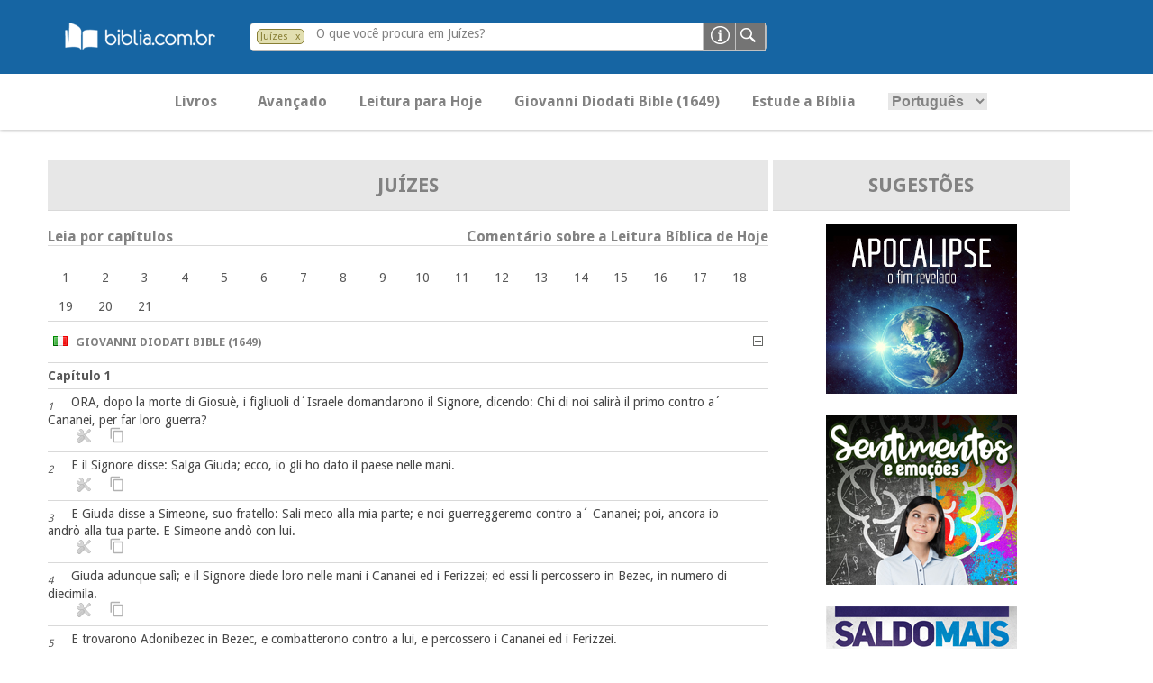

--- FILE ---
content_type: text/html; charset=UTF-8
request_url: https://pesquisa.biblia.com.br/pt-BR/GD/jz
body_size: 17313
content:
<!DOCTYPE html>
<html lang="pt-BR">

<link rel="stylesheet" type="text/css" media="screen" href="https://pesquisa.biblia.com.br/css/tokeninput/token-input.css" />
<script src="https://pesquisa.biblia.com.br/lib/jquery/dist/jquery.min.js"></script>

<script>

	var lang				= "pt-BR";
	var version				= "GD";
	var error				= "";
	
	$(document).ready(function() {

		if (error != "") {
			swal('Ops!', error, 'error');
		}
		
		$(".versionDefault").click(function() {
			getVersion();
		});
		
		$("#search-filter").click(function() {
			getBook();
		});
		
		$("#language option[value='" + lang + "']").prop("selected", true);
		
		$("#formBusca").click(function() {
			submitSearch();
		});
		
		$("#language").change(function() {
			
			var url = window.location.href;
			
			if ( url.indexOf(lang) == -1 ){
				$(location).attr("href", url + $("#language").val());
			} else {
				$(location).attr("href", url.replace(lang, $("#language").val()));
			}
			
		});

		$("#principal").click(function() {
			if ( $("#abaPrincipal").length == 1 ) {
				$("#abaAvancado").hide("slow");
				$("#abaPrincipal").show("slow");
			} else {
				$(location).attr("href", "/" + lang + "/" + version + "?t=principal");
			}
		});
		
		$("#avancado").click(function() {
			if ( $("#abaAvancado").length == 1 ) {
				$("#abaPrincipal").hide("slow");
				$("#abaAvancado").show("slow");
			} else {
				loading();
				$(location).attr("href", "/" + lang + "/" + version + "?t=avancado");
			}
		});
		
		$("#leitura").click(function() {
			$(location).attr("href", "https://pesquisa.biblia.com.br/pt-BR/GD/ex/1-4");
		});
		
		$("#estude").click(function() {
			$(location).attr("href", "http://www.biblia.com.br/curso/");
		});
		
		$("#").click();
		
		$('.function-fecha-modal').click(function () {
			$('.modal,.bg-modal').fadeOut()
		});
		
		$(".token-input-delete-token").click(function() {
			$("#search-filter").attr("title", "Pesquisando na Bíblia. Clique aqui para alterar o filtro de pesquisa...");
			$("#search-filter").html("&nbsp; Bíblia &nbsp;");
			$("#search-filter").attr("class", "biblia");
			$(".token-input-delete-token").hide();
			
			$(".i-label").html("O que você procura na Bíblia?");
			$("#search-txt").focus();
		});
		
		$("#formHelp").click(function() {
			var msg  = "<p style='padding-bottom: 14px; font-size: 14px;'><sub>1.</sub> Por uma ou mais palavras. Exemplos: criou / criou Deus</p>";
				msg += "<p style='padding-bottom: 14px; font-size: 14px;'><sub>2.</sub> Utilizar aspas duplas &quot;&quot; para palavra ou frase exata. Exemplo: &quot;vive&quot;</p>";
				msg += "<p style='padding-bottom: 14px; font-size: 14px;'><sub>3.</sub> Por texto bíblico. Exemplos:</p>";
				msg += "<p style='padding-bottom: 14px; padding-left: 14px; font-size: 14px;'> <sub>a.</sub> Somente um versículo: João 14:1</p>";
				msg += "<p style='padding-bottom: 14px; padding-left: 14px; font-size: 14px;'> <sub>b.</sub> Uma sequencia de versículos: Lucas 5:3-6</p>";
				msg += "<p style='padding-bottom: 14px; padding-left: 14px; font-size: 14px;'> <sub>c.</sub> Versículos alternados: Mateus 17:1,7,9</p>";
				msg += "<p style='padding-bottom: 14px; padding-left: 14px; font-size: 14px;'> <sub>d.</sub> Somente um capítulo: Apocalipse 21</p>";
				msg += "<p style='padding-bottom: 14px; padding-left: 14px; font-size: 14px;'> <sub>d.</sub> Uma sequencia de capítulos: Apocalipse 21-24</p>";
				msg += "<p style='padding-bottom: 14px; padding-left: 14px; font-size: 14px;'> <sub>c.</sub> Capítulos alternados: Apocalipse 1,5</p>";
				msg += "<p style='padding-bottom: 14px; padding-left: 14px; font-size: 14px;'> <sub>e.</sub> Somente um livro: 1 Reis</p>";
				msg += "<p style='padding-bottom: 14px; padding-left: 14px; font-size: 14px;'> <sub>f.</sub> Pode utilizar o padrão abreviado: ap (Apocalipse), gn (Gênesis)</p>";
				msg += "<p style='padding-bottom: 14px; padding-left: 14px; font-size: 14px;'> <sub>g.</sub> Pesquisar por número Strong: Exemplo: 430</p>";
			
			$(".msg-modal").html("Formas de Pesquisa").css('width', '400px');
			$(".msg-modal-auto").html(msg).css('height', '200px');
			$('.modal, .bg-modal').fadeIn();
		});
		
		getBanner();
		
		function submitSearch() {
			
			var searchTXT	= $("#search-txt").val();
			var url			= "/" + $("#language").val() + "/" + $("#version").val();
			var isNumber	= isFinite( searchTXT ) && searchTXT != "";
			
			if ( !isNumber && searchTXT.length <= 1 ) {		// && $("#search-filter").attr('class') == "biblia"
				
				swal('Ops!', "Favor informar uma ou mais palavras com pelo menos 2 caracteres.", 'error');
				
			} else {
				
				if ( isNumber ) {
					
					var msg  = "<p><br/><a href='/" + lang + "/strong/hebrew?q=" + searchTXT + "'>Strong <b>" + searchTXT + "</b> no Antigo Testamento</a></p>";
						msg += "<p><a href='/" + lang + "/strong/greek?q=" + searchTXT + "'>Strong <b>" + searchTXT + "</b> no Novo Testamento</a></p>";

					$(".msg-modal").html("As versões bíblicas não possuem número para pesquisar. Sugerimos a pesquisa por Lexico-Strong.<br/><br/>O que deseja pesquisar?");
					$(".msg-modal-auto").html(msg).css('height', '130px');
					$('.modal, .bg-modal').fadeIn();
					
					return;
					
				} else {
					
					loading();
					
					if ( searchTXT.indexOf(":") >= 0 ) {
						
						var splitSearch		= searchTXT.split(" ");
						var splitChapter	= new Array();
						
						if ( splitSearch.length == 1 && $(".token-input-token").is(":visible") && $("#search-filter").attr('class') != "biblia" ) {
							searchTXT = $("#search-filter").attr('class') + " " + searchTXT;
						}
						
						splitSearch	= searchTXT.split(" ");
						
						if ( splitSearch.length == 2 ) {
							splitChapter	= splitSearch[1].split(":");
							splitBook		= splitSearch[0];
						} else if ( splitSearch.length > 2 ) {
							splitChapter = splitSearch[2].split(":");
							splitBook		= splitSearch[0] + " " + splitSearch[1];
						}
						
						$(location).attr( "href", url + "/" + (splitSearch.length > 0 ? splitBook.toLowerCase() : "gn") + (splitChapter.length > 0 ? "/" + splitChapter[0] : "") + (splitChapter.length > 1 ? "/" + splitChapter[1] : "") );
						
					} else {
						
						if ( $(".token-input-token").is(":visible") && $("#search-filter").attr('class') != "biblia" ) {
							url = url + "/" + $("#search-filter").attr('class');
						}

						$(location).attr("href", url + "?q=" + searchTXT);
						
					}
					
				}
				
			}
			
		}
		
	});
	
	function loading( texto ) {
		
		texto = undefined == texto ? "Pesquisando..." : texto;
		
		swal({
			title: texto,
			text: "<img src='/img/loading.gif')' title='...'>",
			type: 'info',
			html: true,
			showConfirmButton: false
		});
		
	}
	
</script>
<script>

	$(document).ready(function() {

		$("#language").change(function() {
			
			var url = window.location.href;
			
			if ( url.indexOf(lang) == -1 ){
				$(location).attr("href", url + $("#language").val());
			} else {
				$(location).attr("href", url.replace(lang, $("#language").val()));
			}
			
		});
		
	});

</script>

<head>
							<title>Juízes - Versão GD - Novo Tempo - BibliaOnLine
</title>
			
            <link href="https://pesquisa.biblia.com.br/img/icon.png" rel="shortcut icon" type="image/png"/>
        <link href='//fonts.googleapis.com/css?family=Droid+Sans:400,700' rel='stylesheet' type='text/css'/>
        <link href="https://pesquisa.biblia.com.br/css/estilo.css" rel="stylesheet"/>
        <!--[if lt IE 9]>
        <link rel="stylesheet" href="https://pesquisa.biblia.com.br/css/ie8.css">
        <![endif]-->
    
    	
		<meta name="language" content="pt-BR"/>
		<meta name="csrf-token" content="HdlIXwzF3rIebWKUNnNIMDGSFvx0VNfnZwGME0aE">
		<meta http-equiv="content-type" content="text/html; charset=utf-8"/>
									<meta name="description" content="ORA, dopo la morte di Giosuè, i figliuoli d´Israele domandarono il Signore, dicendo: Chi di noi salirà il primo contro a´ Cananei, per far loro guerra?... - Juízes"/>
							<link rel="canonical" href="https://www.pesquisa.biblia.com.br/pt-BR/GD/jz"/>
		<meta name="viewport" content="width=device-width, initial-scale=1, user-scalable=no"/>
		
        <meta property="og:title" content="NovoTempo - Bibliaonline"/>
        <meta property="og:description" content="Informação bíblica de confiança" />
        <meta property="og:type" content="website"/>
        <meta property="og:url" content="https://pesquisa.biblia.com.br/pt-BR/GD/jz"/>
        <meta property="og:image" content="https://pesquisa.biblia.com.br/img/logo.png"/>
        <meta property="og:site_name" content="Novo Tempo"/>
		
		<!-- Google tag (gtag.js) -->
<script async src="https://www.googletagmanager.com/gtag/js?id=G-1VX8Y76Z6L"></script>
<script>
  window.dataLayer = window.dataLayer || [];
  function gtag(){dataLayer.push(arguments);}
  gtag('js', new Date());
  gtag('config', 'G-1VX8Y76Z6L');
</script>		
    
</head>
<body>

<header>
<!--    <a href="https://pesquisa.biblia.com.br"> <img src="https://pesquisa.biblia.com.br/img/logo.png" alt=""></a> -->

	<div style="margin-left:40px;"><a href="http://www.biblia.com.br/"><img src="/img/logo-biblia-com-br.png"></a></div>
    <div class="search-bar">
        <form id="formSearch" action="javascript:void(0);">
							<li class="token-input-token" >
											<p title="Pesquisando em Juízes. Clique aqui para alterar a pesquisa..." id="search-filter" class="jz" style="cursor:pointer;">Juízes</p>
										<span class="token-input-delete-token" title="Clique aqui para retirar o filtro e pesquisar em toda a Bíblia.">x</span>
				</li>
			            <div class="search-ipt">
				<input type="text" name="q" value="" id="search-txt" class="infield-label">
									<label for="search-txt" class="i-label">O que você procura em Juízes?</label>
				            </div>
            <input type="image" id="formBusca" value="" class="ipt-submit">
			<input type="image" id="formHelp" value="" class="ipt-help">
        </form>

    </div>
	
    <nav>
        <div class="bt-sand"></div>
        <div class="menu-total-responsivo">
            <ul class="principal" style="display:block;">
                <li id="principal" class="bold buttonMenu">Livros</li>
				<li id="avancado" class="bold buttonMenu">Avançado</li>
				<li id="leitura" class="bold buttonMenu" title="Clique aqui para fazer a leitura bíblica de hoje em Êxodo 1-4">Leitura para Hoje</li>
				<li class="bold version buttonMenu" id="GD" title="Trocar por outra versão...">Giovanni Diodati Bible (1649)</li>
				<li id="estude" class="bold buttonMenu">Estude a Bíblia</li>
				<li class="buttonMenu">
					<select id="language" class="principal-language">
						<option value="pt-BR">Português</option>
						<option value="es-ES">Espanhol</option>
					</select>
				</li>
            </ul>
			<input type="hidden" id="version" value="GD" />
							<ul class="mobile-principal principal">
					<li>
						<h3>Antigo Testamento</h3>
						<ul>
																								<li><a href="https://pesquisa.biblia.com.br/pt-BR/GD/gn">Gênesis</a></li>
																																<li><a href="https://pesquisa.biblia.com.br/pt-BR/GD/ex">Êxodo</a></li>
																																<li><a href="https://pesquisa.biblia.com.br/pt-BR/GD/lv">Levítico</a></li>
																																<li><a href="https://pesquisa.biblia.com.br/pt-BR/GD/nm">Números</a></li>
																																<li><a href="https://pesquisa.biblia.com.br/pt-BR/GD/dt">Deuteronômio</a></li>
																																<li><a href="https://pesquisa.biblia.com.br/pt-BR/GD/js">Josué</a></li>
																																<li><a href="https://pesquisa.biblia.com.br/pt-BR/GD/jz">Juízes</a></li>
																																<li><a href="https://pesquisa.biblia.com.br/pt-BR/GD/rt">Rute</a></li>
																																<li><a href="https://pesquisa.biblia.com.br/pt-BR/GD/1sm">1 Samuel</a></li>
																																<li><a href="https://pesquisa.biblia.com.br/pt-BR/GD/2sm">2 Samuel</a></li>
																																<li><a href="https://pesquisa.biblia.com.br/pt-BR/GD/1rs">1 Reis</a></li>
																																<li><a href="https://pesquisa.biblia.com.br/pt-BR/GD/2rs">2 Reis</a></li>
																																<li><a href="https://pesquisa.biblia.com.br/pt-BR/GD/1cr">1 Crônicas</a></li>
																																<li><a href="https://pesquisa.biblia.com.br/pt-BR/GD/2cr">2 Crônicas</a></li>
																																<li><a href="https://pesquisa.biblia.com.br/pt-BR/GD/ed">Esdras</a></li>
																																<li><a href="https://pesquisa.biblia.com.br/pt-BR/GD/ne">Neemias</a></li>
																																<li><a href="https://pesquisa.biblia.com.br/pt-BR/GD/et">Ester</a></li>
																																<li><a href="https://pesquisa.biblia.com.br/pt-BR/GD/job">Jó</a></li>
																																<li><a href="https://pesquisa.biblia.com.br/pt-BR/GD/sl">Salmos</a></li>
																																<li><a href="https://pesquisa.biblia.com.br/pt-BR/GD/pv">Provérbios</a></li>
																																<li><a href="https://pesquisa.biblia.com.br/pt-BR/GD/ec">Eclesiastes</a></li>
																																<li><a href="https://pesquisa.biblia.com.br/pt-BR/GD/ct">Cantares</a></li>
																																<li><a href="https://pesquisa.biblia.com.br/pt-BR/GD/is">Isaías</a></li>
																																<li><a href="https://pesquisa.biblia.com.br/pt-BR/GD/jr">Jeremias</a></li>
																																<li><a href="https://pesquisa.biblia.com.br/pt-BR/GD/lm">Lamentações</a></li>
																																<li><a href="https://pesquisa.biblia.com.br/pt-BR/GD/ez">Ezequiel</a></li>
																																<li><a href="https://pesquisa.biblia.com.br/pt-BR/GD/dn">Daniel</a></li>
																																<li><a href="https://pesquisa.biblia.com.br/pt-BR/GD/os">Oséias</a></li>
																																<li><a href="https://pesquisa.biblia.com.br/pt-BR/GD/jl">Joel</a></li>
																																<li><a href="https://pesquisa.biblia.com.br/pt-BR/GD/am">Amós</a></li>
																																<li><a href="https://pesquisa.biblia.com.br/pt-BR/GD/ob">Obadias</a></li>
																																<li><a href="https://pesquisa.biblia.com.br/pt-BR/GD/jn">Jonas</a></li>
																																<li><a href="https://pesquisa.biblia.com.br/pt-BR/GD/mq">Miquéias</a></li>
																																<li><a href="https://pesquisa.biblia.com.br/pt-BR/GD/na">Naum</a></li>
																																<li><a href="https://pesquisa.biblia.com.br/pt-BR/GD/hc">Habacuque</a></li>
																																<li><a href="https://pesquisa.biblia.com.br/pt-BR/GD/sf">Sofonias</a></li>
																																<li><a href="https://pesquisa.biblia.com.br/pt-BR/GD/ag">Ageu</a></li>
																																<li><a href="https://pesquisa.biblia.com.br/pt-BR/GD/zc">Zacarías</a></li>
																																<li><a href="https://pesquisa.biblia.com.br/pt-BR/GD/ml">Malaquias</a></li>
																																																																																																																																																																																																																																																																																																																																																																																																																																										</ul>
					</li>

				</ul>
				<ul class="mobile-principal principal">
					<li>
						<h3>Novo Testamento</h3>
						<ul>
																																																																																																																																																																																																																																																																																																																																																																																																																																																																																																																																																																																																																																	<li><a href="https://pesquisa.biblia.com.br/pt-BR/GD/mt">Mateus</a></li>
																																<li><a href="https://pesquisa.biblia.com.br/pt-BR/GD/mc">Marcos</a></li>
																																<li><a href="https://pesquisa.biblia.com.br/pt-BR/GD/lc">Lucas</a></li>
																																<li><a href="https://pesquisa.biblia.com.br/pt-BR/GD/jo">João</a></li>
																																<li><a href="https://pesquisa.biblia.com.br/pt-BR/GD/at">Atos</a></li>
																																<li><a href="https://pesquisa.biblia.com.br/pt-BR/GD/rm">Romanos</a></li>
																																<li><a href="https://pesquisa.biblia.com.br/pt-BR/GD/1co">1 Coríntios</a></li>
																																<li><a href="https://pesquisa.biblia.com.br/pt-BR/GD/2co">2 Coríntios</a></li>
																																<li><a href="https://pesquisa.biblia.com.br/pt-BR/GD/gl">Gálatas</a></li>
																																<li><a href="https://pesquisa.biblia.com.br/pt-BR/GD/ef">Efésios</a></li>
																																<li><a href="https://pesquisa.biblia.com.br/pt-BR/GD/fp">Filipenses</a></li>
																																<li><a href="https://pesquisa.biblia.com.br/pt-BR/GD/cl">Colossenses</a></li>
																																<li><a href="https://pesquisa.biblia.com.br/pt-BR/GD/1ts">1 Tessalonicenses</a></li>
																																<li><a href="https://pesquisa.biblia.com.br/pt-BR/GD/2ts">2 Tessalonicenses</a></li>
																																<li><a href="https://pesquisa.biblia.com.br/pt-BR/GD/1tm">1 Timóteo</a></li>
																																<li><a href="https://pesquisa.biblia.com.br/pt-BR/GD/2tm">2 Timóteo</a></li>
																																<li><a href="https://pesquisa.biblia.com.br/pt-BR/GD/tt">Tito</a></li>
																																<li><a href="https://pesquisa.biblia.com.br/pt-BR/GD/fm">Filemom</a></li>
																																<li><a href="https://pesquisa.biblia.com.br/pt-BR/GD/hb">Hebreus</a></li>
																																<li><a href="https://pesquisa.biblia.com.br/pt-BR/GD/tg">Tiago</a></li>
																																<li><a href="https://pesquisa.biblia.com.br/pt-BR/GD/1pe">1 Pedro</a></li>
																																<li><a href="https://pesquisa.biblia.com.br/pt-BR/GD/2pe">2 Pedro</a></li>
																																<li><a href="https://pesquisa.biblia.com.br/pt-BR/GD/1jo">1 João</a></li>
																																<li><a href="https://pesquisa.biblia.com.br/pt-BR/GD/2jo">2 João</a></li>
																																<li><a href="https://pesquisa.biblia.com.br/pt-BR/GD/3jo">3 João</a></li>
																																<li><a href="https://pesquisa.biblia.com.br/pt-BR/GD/jd">Judas</a></li>
																																<li><a href="https://pesquisa.biblia.com.br/pt-BR/GD/ap">Apocalipse</a></li>
																					</ul>
					</li>
				</ul>
			        </div>
		
		<div class="modal" style="display: none">
			<div class="content-modal">
<!--			<div class="bt-close-modal function-fecha-modal">x</div> -->
				<div class="msg-modal"></div>
				<div class="msg-modal-auto"></div>
				<ul>
					<li><a href="javascript:;" class="function-fecha-modal">Fechar</a></li>
				</ul>
			</div>
		</div>
		<div class="bg-modal" style="display: none"></div>
		
    </nav>
	
</header>


<div class="slider-principal"></div>
<main>
    <article class="art-home" style="float:center;">

		<ul class="lista-faixas versiculo flex-container" style="display:flex; justify-content:center; ">
		
			<li style="flex-grow:2; max-width:800px;">
			
				<div style="float:right;">

					<div class="list-faixas-cd" style="justify-content:space-evenly; max-width:800px; margin: 0 auto;">
					
						<ul class="table-title" style="display:flex;">
							<li style="text-align:center; flex-grow:2;">
								<a href="https://pesquisa.biblia.com.br/pt-BR/GD/jz"><p style="font-weight:bold; font-size:22px;">Juízes</p></a>
							</li>
						</ul>
						<br/>
						<ul><div class="bold leia-capitulo">Leia por capítulos</div><div class="bold comentario-hoje" id="commentary" title="Abrir comentário...">Comentário sobre a Leitura Bíblica de Hoje</div></ul>
						<div class="commentaryResult" style="display:none;">
							<div class='closeCommentary' title='Fechar comentário...' id='closeCommentary'>&nbsp; X &nbsp;</div>
							<br/>
							<p style='float:left;'><a href='javascript:leituraBiblicaHoje();' title='Clique aqui para ler os capítulos de leitura para hoje...' style='color:#1d8aef;'><b>Clique para ler Êxodo 1-4</b></a></p>
							<br/><br/>
							<p>17 de janeiro	LAB 383<br/><br/>ESCOLA PORTO SEGURO<br/>Êxodo 01-04<br/><br/>Há muitas pessoas que saem das grandes cidades para ir morar no interior, buscando mais tranqüilidade e uma qualidade de vida melhor. Mas aí vem o problema: no interior, não se encontra tudo que precisa. É claro, nos grandes centros têm mais recursos. Tem de tudo: tudo de bom e tudo que não presta também. Muita gente migra para o interior para livra-se do que não é bom. Elas procuram encontrar um verdadeiro refúgio.<br/>Isso me lembra Garopaba, uma cidade turística, de lindas praias, no sul do Brasil, conhecida, pelo menos por nome, por muita gente. Além do turismo, ela tem essa característica de muitas pessoas buscarem qualidade de vida ao mudar para lá. Quando chegam, vem a grande questão: e agora, onde vamos matricular nossos filhos? Aqui não tem aquelas grandes redes de escola que tínhamos na cidade grande.<br/>Aí vem algo fantástico que encontrei em Garopaba. Conheci pessoas que mudaram para lá por missão. O ministério deles é fundar, ali no interior, uma escola com alta qualidade de ensino, com alta qualidade de padrões morais, com alta qualidade de tudo o que uma escola precisa, para que os pais fiquem tranqüilos ao deixar seus filhos nela. O mais interessante é que o nome da escola é Porto Seguro, um símbolo de que, mesmo no meio das dificuldades da vida, mesmo nos desertos deste mundo, ainda podemos procurar, fazer, criar, encontrar “portos seguros”, onde podemos preservar pelo desenvolvimento do nosso caráter.<br/>A leitura bíblica conta a história de alguém que viveu isso muitas vezes e mostra qual foi o resultado. Esse alguém nasceu na megalópole, só que na periferia mais discriminada daquele colosso urbano. Sua mãe não se contentou com isso. Ela deu um jeito de enviá-lo para um lugar mais seguro. O sujeito da nossa história cresceu recebendo a maior educação secular do mundo, nos palácios do Egito. Mas, ao mesmo tempo, recebeu a maior formação religiosa do mundo no seu lar de origem. No academicismo do Egito, ele encontrou o “porto seguro” intelectual, e no colo de Joquebede, o “porto seguro” espiritual. Depois, precisou aprender na maior de todas as escolas: a escola da vida. Como andarilho do deserto, encontrou um “porto seguro” na casa de Jetro, onde aprendeu a viver bem em pleno deserto.<br/>O resultado disso tudo é que ele voltou, capacitado pelas letras, pela religião e pela vida para ser o maior libertador de todos os tempos: simplesmente Moisés. É interessante que a maior capacitação que ele encontrou foi na sarça ardente. <br/>Sem dúvida, o porto mais seguro que podemos encontrar é na presença de Deus. Experimente isso, você também!<br/><br/><br/>Valdeci Júnior<br/>Fátima Silva</p><br/>
						</div>
						<ul>
							<br/>
							<div style="max-width:800px; margin: 0 auto;" class="flex-capitulo">
																								<div class="readChapter" title="Clique aqui para ler o capítulo 1 de Juízes" chapter="1">
										<a href="https://pesquisa.biblia.com.br/pt-BR/GD/jz/1">1</a>
									</div>
																&nbsp;
																								<div class="readChapter" title="Clique aqui para ler o capítulo 2 de Juízes" chapter="2">
										<a href="https://pesquisa.biblia.com.br/pt-BR/GD/jz/2">2</a>
									</div>
																&nbsp;
																								<div class="readChapter" title="Clique aqui para ler o capítulo 3 de Juízes" chapter="3">
										<a href="https://pesquisa.biblia.com.br/pt-BR/GD/jz/3">3</a>
									</div>
																&nbsp;
																								<div class="readChapter" title="Clique aqui para ler o capítulo 4 de Juízes" chapter="4">
										<a href="https://pesquisa.biblia.com.br/pt-BR/GD/jz/4">4</a>
									</div>
																&nbsp;
																								<div class="readChapter" title="Clique aqui para ler o capítulo 5 de Juízes" chapter="5">
										<a href="https://pesquisa.biblia.com.br/pt-BR/GD/jz/5">5</a>
									</div>
																&nbsp;
																								<div class="readChapter" title="Clique aqui para ler o capítulo 6 de Juízes" chapter="6">
										<a href="https://pesquisa.biblia.com.br/pt-BR/GD/jz/6">6</a>
									</div>
																&nbsp;
																								<div class="readChapter" title="Clique aqui para ler o capítulo 7 de Juízes" chapter="7">
										<a href="https://pesquisa.biblia.com.br/pt-BR/GD/jz/7">7</a>
									</div>
																&nbsp;
																								<div class="readChapter" title="Clique aqui para ler o capítulo 8 de Juízes" chapter="8">
										<a href="https://pesquisa.biblia.com.br/pt-BR/GD/jz/8">8</a>
									</div>
																&nbsp;
																								<div class="readChapter" title="Clique aqui para ler o capítulo 9 de Juízes" chapter="9">
										<a href="https://pesquisa.biblia.com.br/pt-BR/GD/jz/9">9</a>
									</div>
																&nbsp;
																								<div class="readChapter" title="Clique aqui para ler o capítulo 10 de Juízes" chapter="10">
										<a href="https://pesquisa.biblia.com.br/pt-BR/GD/jz/10">10</a>
									</div>
																&nbsp;
																								<div class="readChapter" title="Clique aqui para ler o capítulo 11 de Juízes" chapter="11">
										<a href="https://pesquisa.biblia.com.br/pt-BR/GD/jz/11">11</a>
									</div>
																&nbsp;
																								<div class="readChapter" title="Clique aqui para ler o capítulo 12 de Juízes" chapter="12">
										<a href="https://pesquisa.biblia.com.br/pt-BR/GD/jz/12">12</a>
									</div>
																&nbsp;
																								<div class="readChapter" title="Clique aqui para ler o capítulo 13 de Juízes" chapter="13">
										<a href="https://pesquisa.biblia.com.br/pt-BR/GD/jz/13">13</a>
									</div>
																&nbsp;
																								<div class="readChapter" title="Clique aqui para ler o capítulo 14 de Juízes" chapter="14">
										<a href="https://pesquisa.biblia.com.br/pt-BR/GD/jz/14">14</a>
									</div>
																&nbsp;
																								<div class="readChapter" title="Clique aqui para ler o capítulo 15 de Juízes" chapter="15">
										<a href="https://pesquisa.biblia.com.br/pt-BR/GD/jz/15">15</a>
									</div>
																&nbsp;
																								<div class="readChapter" title="Clique aqui para ler o capítulo 16 de Juízes" chapter="16">
										<a href="https://pesquisa.biblia.com.br/pt-BR/GD/jz/16">16</a>
									</div>
																&nbsp;
																								<div class="readChapter" title="Clique aqui para ler o capítulo 17 de Juízes" chapter="17">
										<a href="https://pesquisa.biblia.com.br/pt-BR/GD/jz/17">17</a>
									</div>
																&nbsp;
																								<div class="readChapter" title="Clique aqui para ler o capítulo 18 de Juízes" chapter="18">
										<a href="https://pesquisa.biblia.com.br/pt-BR/GD/jz/18">18</a>
									</div>
																&nbsp;
																								<div class="readChapter" title="Clique aqui para ler o capítulo 19 de Juízes" chapter="19">
										<a href="https://pesquisa.biblia.com.br/pt-BR/GD/jz/19">19</a>
									</div>
																&nbsp;
																								<div class="readChapter" title="Clique aqui para ler o capítulo 20 de Juízes" chapter="20">
										<a href="https://pesquisa.biblia.com.br/pt-BR/GD/jz/20">20</a>
									</div>
																&nbsp;
																								<div class="readChapter" title="Clique aqui para ler o capítulo 21 de Juízes" chapter="21">
										<a href="https://pesquisa.biblia.com.br/pt-BR/GD/jz/21">21</a>
									</div>
																&nbsp;
														</div>
						</ul>
					</div>
					
					<div class="list-faixas-cd" style="justify-content:space-evenly; max-width:800px; margin: 0 auto;">

												
													<ul class="lista-faixas" style="display:flex;">
								<li style="text-align:left; flex-grow:1;" class="bold">
									<p class="bold version" id="GD" style="cursor:pointer;" title="Trocar por outra versão...">
										<img src="https://pesquisa.biblia.com.br/img/flags/it.gif" /> &nbsp; Giovanni Diodati Bible (1649)									</p>
								</li>
								<li style="flex-grow:1; display:block;" class="bold">
									<p class="bold versionAdd" style="cursor:pointer; float:right;" title="Adicionar a esta versão">
										<img src="https://pesquisa.biblia.com.br/img/plus.gif" />
									</p>
								</li>
							</ul>
												
						<div class="infinite-scroll" style="width:100%">
																												<ul class="lista-faixas" style="display:flex;">
									<li style="text-align:left; flex-grow:1;" class="bold">
										<a href="https://pesquisa.biblia.com.br/pt-BR/GD/jz/1" class="bold">Capítulo 1
										</a>
									</li>
																	</ul>
																																				<ul class="lista-faixas versiculo" style="display:flex;">
								<li style="font-size:14px; text-align:left; flex-grow:4;" class="versiculoTexto" data-livro="Juízes" data-capitulo="1" data-versiculo="1" data-url="https://pesquisa.biblia.com.br/pt-BR/GD/jz" id="jz11">
									<a href="https://pesquisa.biblia.com.br/pt-BR/GD/jz/1/1">
									<sub style='font-style: italic;'>1</sub></a>
									&nbsp;
									&nbsp;
									<span style="opacity:0; height:0px; width:0px; float:right;">|Juízes 1:1|</span>
									ORA, dopo la morte di Giosuè, i figliuoli d´Israele domandarono il Signore, dicendo: Chi di noi salirà il primo contro a´ Cananei, per far loro guerra?									<br>
									&nbsp; &nbsp; &nbsp; &nbsp; <img class="tools bibleTool" src="https://pesquisa.biblia.com.br/img/tool.png" title="Clique para acessar os detalhes deste versículo..." alt="" tool="GD jz 1 1" />
									&nbsp; &nbsp; <img class="tools copyPaste " src="https://pesquisa.biblia.com.br/img/clipboard.png" title="Clique para selecionar este versículo..." alt="" data-url="https://pesquisa.biblia.com.br/pt-BR/GD/jz/1/1" />
								</li>
							</ul>
							
							<ul style="display:none;" class="GDjz11 tool_verse">
								<div class="tool" tabindex="1" id="GDjz11" tool="crossref GD jz 1 1">
									Referência
								</div>
								<div class="tool" tabindex="2" id="GDjz11" tool="interlinear GD jz 1 1">
									Interlinear
								</div>
								<div class="tool" tabindex="3" id="GDjz11" tool="dictionary GD jz 1 1">
									Dicionário
								</div>
								<div class="tool" tabindex="4" id="GDjz11" tool="version GD jz 1 1">
									Versões
								</div>
								<div class="tool" tabindex="5" id="X" title="Fechar">
									X
								</div>
							</ul>
							<div class="toolResult" id="toolResult_GDjz11" style="display:none; padding:10px;"></div>
																																									<ul class="lista-faixas versiculo" style="display:flex;">
								<li style="font-size:14px; text-align:left; flex-grow:4;" class="versiculoTexto" data-livro="Juízes" data-capitulo="1" data-versiculo="2" data-url="https://pesquisa.biblia.com.br/pt-BR/GD/jz" id="jz12">
									<a href="https://pesquisa.biblia.com.br/pt-BR/GD/jz/1/2">
									<sub style='font-style: italic;'>2</sub></a>
									&nbsp;
									&nbsp;
									<span style="opacity:0; height:0px; width:0px; float:right;">|Juízes 1:2|</span>
									E il Signore disse: Salga Giuda; ecco, io gli ho dato il paese nelle mani.									<br>
									&nbsp; &nbsp; &nbsp; &nbsp; <img class="tools bibleTool" src="https://pesquisa.biblia.com.br/img/tool.png" title="Clique para acessar os detalhes deste versículo..." alt="" tool="GD jz 1 2" />
									&nbsp; &nbsp; <img class="tools copyPaste " src="https://pesquisa.biblia.com.br/img/clipboard.png" title="Clique para selecionar este versículo..." alt="" data-url="https://pesquisa.biblia.com.br/pt-BR/GD/jz/1/2" />
								</li>
							</ul>
							
							<ul style="display:none;" class="GDjz12 tool_verse">
								<div class="tool" tabindex="1" id="GDjz12" tool="crossref GD jz 1 2">
									Referência
								</div>
								<div class="tool" tabindex="2" id="GDjz12" tool="interlinear GD jz 1 2">
									Interlinear
								</div>
								<div class="tool" tabindex="3" id="GDjz12" tool="dictionary GD jz 1 2">
									Dicionário
								</div>
								<div class="tool" tabindex="4" id="GDjz12" tool="version GD jz 1 2">
									Versões
								</div>
								<div class="tool" tabindex="5" id="X" title="Fechar">
									X
								</div>
							</ul>
							<div class="toolResult" id="toolResult_GDjz12" style="display:none; padding:10px;"></div>
																																									<ul class="lista-faixas versiculo" style="display:flex;">
								<li style="font-size:14px; text-align:left; flex-grow:4;" class="versiculoTexto" data-livro="Juízes" data-capitulo="1" data-versiculo="3" data-url="https://pesquisa.biblia.com.br/pt-BR/GD/jz" id="jz13">
									<a href="https://pesquisa.biblia.com.br/pt-BR/GD/jz/1/3">
									<sub style='font-style: italic;'>3</sub></a>
									&nbsp;
									&nbsp;
									<span style="opacity:0; height:0px; width:0px; float:right;">|Juízes 1:3|</span>
									E Giuda disse a Simeone, suo fratello: Sali meco alla mia parte; e noi guerreggeremo contro a´ Cananei; poi, ancora io andrò alla tua parte. E Simeone andò con lui.									<br>
									&nbsp; &nbsp; &nbsp; &nbsp; <img class="tools bibleTool" src="https://pesquisa.biblia.com.br/img/tool.png" title="Clique para acessar os detalhes deste versículo..." alt="" tool="GD jz 1 3" />
									&nbsp; &nbsp; <img class="tools copyPaste " src="https://pesquisa.biblia.com.br/img/clipboard.png" title="Clique para selecionar este versículo..." alt="" data-url="https://pesquisa.biblia.com.br/pt-BR/GD/jz/1/3" />
								</li>
							</ul>
							
							<ul style="display:none;" class="GDjz13 tool_verse">
								<div class="tool" tabindex="1" id="GDjz13" tool="crossref GD jz 1 3">
									Referência
								</div>
								<div class="tool" tabindex="2" id="GDjz13" tool="interlinear GD jz 1 3">
									Interlinear
								</div>
								<div class="tool" tabindex="3" id="GDjz13" tool="dictionary GD jz 1 3">
									Dicionário
								</div>
								<div class="tool" tabindex="4" id="GDjz13" tool="version GD jz 1 3">
									Versões
								</div>
								<div class="tool" tabindex="5" id="X" title="Fechar">
									X
								</div>
							</ul>
							<div class="toolResult" id="toolResult_GDjz13" style="display:none; padding:10px;"></div>
																																									<ul class="lista-faixas versiculo" style="display:flex;">
								<li style="font-size:14px; text-align:left; flex-grow:4;" class="versiculoTexto" data-livro="Juízes" data-capitulo="1" data-versiculo="4" data-url="https://pesquisa.biblia.com.br/pt-BR/GD/jz" id="jz14">
									<a href="https://pesquisa.biblia.com.br/pt-BR/GD/jz/1/4">
									<sub style='font-style: italic;'>4</sub></a>
									&nbsp;
									&nbsp;
									<span style="opacity:0; height:0px; width:0px; float:right;">|Juízes 1:4|</span>
									Giuda adunque salì; e il Signore diede loro nelle mani i Cananei ed i Ferizzei; ed essi li percossero in Bezec, in numero di diecimila.									<br>
									&nbsp; &nbsp; &nbsp; &nbsp; <img class="tools bibleTool" src="https://pesquisa.biblia.com.br/img/tool.png" title="Clique para acessar os detalhes deste versículo..." alt="" tool="GD jz 1 4" />
									&nbsp; &nbsp; <img class="tools copyPaste " src="https://pesquisa.biblia.com.br/img/clipboard.png" title="Clique para selecionar este versículo..." alt="" data-url="https://pesquisa.biblia.com.br/pt-BR/GD/jz/1/4" />
								</li>
							</ul>
							
							<ul style="display:none;" class="GDjz14 tool_verse">
								<div class="tool" tabindex="1" id="GDjz14" tool="crossref GD jz 1 4">
									Referência
								</div>
								<div class="tool" tabindex="2" id="GDjz14" tool="interlinear GD jz 1 4">
									Interlinear
								</div>
								<div class="tool" tabindex="3" id="GDjz14" tool="dictionary GD jz 1 4">
									Dicionário
								</div>
								<div class="tool" tabindex="4" id="GDjz14" tool="version GD jz 1 4">
									Versões
								</div>
								<div class="tool" tabindex="5" id="X" title="Fechar">
									X
								</div>
							</ul>
							<div class="toolResult" id="toolResult_GDjz14" style="display:none; padding:10px;"></div>
																																									<ul class="lista-faixas versiculo" style="display:flex;">
								<li style="font-size:14px; text-align:left; flex-grow:4;" class="versiculoTexto" data-livro="Juízes" data-capitulo="1" data-versiculo="5" data-url="https://pesquisa.biblia.com.br/pt-BR/GD/jz" id="jz15">
									<a href="https://pesquisa.biblia.com.br/pt-BR/GD/jz/1/5">
									<sub style='font-style: italic;'>5</sub></a>
									&nbsp;
									&nbsp;
									<span style="opacity:0; height:0px; width:0px; float:right;">|Juízes 1:5|</span>
									E trovarono Adonibezec in Bezec, e combatterono contro a lui, e percossero i Cananei ed i Ferizzei.									<br>
									&nbsp; &nbsp; &nbsp; &nbsp; <img class="tools bibleTool" src="https://pesquisa.biblia.com.br/img/tool.png" title="Clique para acessar os detalhes deste versículo..." alt="" tool="GD jz 1 5" />
									&nbsp; &nbsp; <img class="tools copyPaste " src="https://pesquisa.biblia.com.br/img/clipboard.png" title="Clique para selecionar este versículo..." alt="" data-url="https://pesquisa.biblia.com.br/pt-BR/GD/jz/1/5" />
								</li>
							</ul>
							
							<ul style="display:none;" class="GDjz15 tool_verse">
								<div class="tool" tabindex="1" id="GDjz15" tool="crossref GD jz 1 5">
									Referência
								</div>
								<div class="tool" tabindex="2" id="GDjz15" tool="interlinear GD jz 1 5">
									Interlinear
								</div>
								<div class="tool" tabindex="3" id="GDjz15" tool="dictionary GD jz 1 5">
									Dicionário
								</div>
								<div class="tool" tabindex="4" id="GDjz15" tool="version GD jz 1 5">
									Versões
								</div>
								<div class="tool" tabindex="5" id="X" title="Fechar">
									X
								</div>
							</ul>
							<div class="toolResult" id="toolResult_GDjz15" style="display:none; padding:10px;"></div>
																																									<ul class="lista-faixas versiculo" style="display:flex;">
								<li style="font-size:14px; text-align:left; flex-grow:4;" class="versiculoTexto" data-livro="Juízes" data-capitulo="1" data-versiculo="6" data-url="https://pesquisa.biblia.com.br/pt-BR/GD/jz" id="jz16">
									<a href="https://pesquisa.biblia.com.br/pt-BR/GD/jz/1/6">
									<sub style='font-style: italic;'>6</sub></a>
									&nbsp;
									&nbsp;
									<span style="opacity:0; height:0px; width:0px; float:right;">|Juízes 1:6|</span>
									E Adonibezec fuggì; ma essi lo perseguitarono, e, presolo, gli tagliarono i diti grossi delle mani e de´ piedi.									<br>
									&nbsp; &nbsp; &nbsp; &nbsp; <img class="tools bibleTool" src="https://pesquisa.biblia.com.br/img/tool.png" title="Clique para acessar os detalhes deste versículo..." alt="" tool="GD jz 1 6" />
									&nbsp; &nbsp; <img class="tools copyPaste " src="https://pesquisa.biblia.com.br/img/clipboard.png" title="Clique para selecionar este versículo..." alt="" data-url="https://pesquisa.biblia.com.br/pt-BR/GD/jz/1/6" />
								</li>
							</ul>
							
							<ul style="display:none;" class="GDjz16 tool_verse">
								<div class="tool" tabindex="1" id="GDjz16" tool="crossref GD jz 1 6">
									Referência
								</div>
								<div class="tool" tabindex="2" id="GDjz16" tool="interlinear GD jz 1 6">
									Interlinear
								</div>
								<div class="tool" tabindex="3" id="GDjz16" tool="dictionary GD jz 1 6">
									Dicionário
								</div>
								<div class="tool" tabindex="4" id="GDjz16" tool="version GD jz 1 6">
									Versões
								</div>
								<div class="tool" tabindex="5" id="X" title="Fechar">
									X
								</div>
							</ul>
							<div class="toolResult" id="toolResult_GDjz16" style="display:none; padding:10px;"></div>
																																									<ul class="lista-faixas versiculo" style="display:flex;">
								<li style="font-size:14px; text-align:left; flex-grow:4;" class="versiculoTexto" data-livro="Juízes" data-capitulo="1" data-versiculo="7" data-url="https://pesquisa.biblia.com.br/pt-BR/GD/jz" id="jz17">
									<a href="https://pesquisa.biblia.com.br/pt-BR/GD/jz/1/7">
									<sub style='font-style: italic;'>7</sub></a>
									&nbsp;
									&nbsp;
									<span style="opacity:0; height:0px; width:0px; float:right;">|Juízes 1:7|</span>
									E Adonibezec disse: Settanta re, che aveano i diti grossi delle mani e de´ piedi tagliati, se ne stavano già sotto la mia tavola, a ricoglier ciò che ne cadea; come io ho fatto, così mi ha Iddio renduto. Ed essi lo menarono in Gerusalemme, e quivi morì.									<br>
									&nbsp; &nbsp; &nbsp; &nbsp; <img class="tools bibleTool" src="https://pesquisa.biblia.com.br/img/tool.png" title="Clique para acessar os detalhes deste versículo..." alt="" tool="GD jz 1 7" />
									&nbsp; &nbsp; <img class="tools copyPaste " src="https://pesquisa.biblia.com.br/img/clipboard.png" title="Clique para selecionar este versículo..." alt="" data-url="https://pesquisa.biblia.com.br/pt-BR/GD/jz/1/7" />
								</li>
							</ul>
							
							<ul style="display:none;" class="GDjz17 tool_verse">
								<div class="tool" tabindex="1" id="GDjz17" tool="crossref GD jz 1 7">
									Referência
								</div>
								<div class="tool" tabindex="2" id="GDjz17" tool="interlinear GD jz 1 7">
									Interlinear
								</div>
								<div class="tool" tabindex="3" id="GDjz17" tool="dictionary GD jz 1 7">
									Dicionário
								</div>
								<div class="tool" tabindex="4" id="GDjz17" tool="version GD jz 1 7">
									Versões
								</div>
								<div class="tool" tabindex="5" id="X" title="Fechar">
									X
								</div>
							</ul>
							<div class="toolResult" id="toolResult_GDjz17" style="display:none; padding:10px;"></div>
																																									<ul class="lista-faixas versiculo" style="display:flex;">
								<li style="font-size:14px; text-align:left; flex-grow:4;" class="versiculoTexto" data-livro="Juízes" data-capitulo="1" data-versiculo="8" data-url="https://pesquisa.biblia.com.br/pt-BR/GD/jz" id="jz18">
									<a href="https://pesquisa.biblia.com.br/pt-BR/GD/jz/1/8">
									<sub style='font-style: italic;'>8</sub></a>
									&nbsp;
									&nbsp;
									<span style="opacity:0; height:0px; width:0px; float:right;">|Juízes 1:8|</span>
									Ora i figliuoli di Giuda aveano combattuta Gerusalemme, e l´aveano presa, e messa a fil di spada; e aveano messa la città a fuoco e fiamma.									<br>
									&nbsp; &nbsp; &nbsp; &nbsp; <img class="tools bibleTool" src="https://pesquisa.biblia.com.br/img/tool.png" title="Clique para acessar os detalhes deste versículo..." alt="" tool="GD jz 1 8" />
									&nbsp; &nbsp; <img class="tools copyPaste " src="https://pesquisa.biblia.com.br/img/clipboard.png" title="Clique para selecionar este versículo..." alt="" data-url="https://pesquisa.biblia.com.br/pt-BR/GD/jz/1/8" />
								</li>
							</ul>
							
							<ul style="display:none;" class="GDjz18 tool_verse">
								<div class="tool" tabindex="1" id="GDjz18" tool="crossref GD jz 1 8">
									Referência
								</div>
								<div class="tool" tabindex="2" id="GDjz18" tool="interlinear GD jz 1 8">
									Interlinear
								</div>
								<div class="tool" tabindex="3" id="GDjz18" tool="dictionary GD jz 1 8">
									Dicionário
								</div>
								<div class="tool" tabindex="4" id="GDjz18" tool="version GD jz 1 8">
									Versões
								</div>
								<div class="tool" tabindex="5" id="X" title="Fechar">
									X
								</div>
							</ul>
							<div class="toolResult" id="toolResult_GDjz18" style="display:none; padding:10px;"></div>
																																									<ul class="lista-faixas versiculo" style="display:flex;">
								<li style="font-size:14px; text-align:left; flex-grow:4;" class="versiculoTexto" data-livro="Juízes" data-capitulo="1" data-versiculo="9" data-url="https://pesquisa.biblia.com.br/pt-BR/GD/jz" id="jz19">
									<a href="https://pesquisa.biblia.com.br/pt-BR/GD/jz/1/9">
									<sub style='font-style: italic;'>9</sub></a>
									&nbsp;
									&nbsp;
									<span style="opacity:0; height:0px; width:0px; float:right;">|Juízes 1:9|</span>
									E poi erano scesi per guerreggiar contro a´ Cananei, che abitavano il monte, e nella parte meridionale, e nella pianura.									<br>
									&nbsp; &nbsp; &nbsp; &nbsp; <img class="tools bibleTool" src="https://pesquisa.biblia.com.br/img/tool.png" title="Clique para acessar os detalhes deste versículo..." alt="" tool="GD jz 1 9" />
									&nbsp; &nbsp; <img class="tools copyPaste " src="https://pesquisa.biblia.com.br/img/clipboard.png" title="Clique para selecionar este versículo..." alt="" data-url="https://pesquisa.biblia.com.br/pt-BR/GD/jz/1/9" />
								</li>
							</ul>
							
							<ul style="display:none;" class="GDjz19 tool_verse">
								<div class="tool" tabindex="1" id="GDjz19" tool="crossref GD jz 1 9">
									Referência
								</div>
								<div class="tool" tabindex="2" id="GDjz19" tool="interlinear GD jz 1 9">
									Interlinear
								</div>
								<div class="tool" tabindex="3" id="GDjz19" tool="dictionary GD jz 1 9">
									Dicionário
								</div>
								<div class="tool" tabindex="4" id="GDjz19" tool="version GD jz 1 9">
									Versões
								</div>
								<div class="tool" tabindex="5" id="X" title="Fechar">
									X
								</div>
							</ul>
							<div class="toolResult" id="toolResult_GDjz19" style="display:none; padding:10px;"></div>
																																									<ul class="lista-faixas versiculo" style="display:flex;">
								<li style="font-size:14px; text-align:left; flex-grow:4;" class="versiculoTexto" data-livro="Juízes" data-capitulo="1" data-versiculo="10" data-url="https://pesquisa.biblia.com.br/pt-BR/GD/jz" id="jz110">
									<a href="https://pesquisa.biblia.com.br/pt-BR/GD/jz/1/10">
									<sub style='font-style: italic;'>10</sub></a>
									&nbsp;
									&nbsp;
									<span style="opacity:0; height:0px; width:0px; float:right;">|Juízes 1:10|</span>
									Giuda ancora era andato contro a´ Cananei che abitavano in Hebron, il cui nome per addietro era stato Chiriat-Arba, e avea percosso Sesai, Ahiman e Talmai.									<br>
									&nbsp; &nbsp; &nbsp; &nbsp; <img class="tools bibleTool" src="https://pesquisa.biblia.com.br/img/tool.png" title="Clique para acessar os detalhes deste versículo..." alt="" tool="GD jz 1 10" />
									&nbsp; &nbsp; <img class="tools copyPaste " src="https://pesquisa.biblia.com.br/img/clipboard.png" title="Clique para selecionar este versículo..." alt="" data-url="https://pesquisa.biblia.com.br/pt-BR/GD/jz/1/10" />
								</li>
							</ul>
							
							<ul style="display:none;" class="GDjz110 tool_verse">
								<div class="tool" tabindex="1" id="GDjz110" tool="crossref GD jz 1 10">
									Referência
								</div>
								<div class="tool" tabindex="2" id="GDjz110" tool="interlinear GD jz 1 10">
									Interlinear
								</div>
								<div class="tool" tabindex="3" id="GDjz110" tool="dictionary GD jz 1 10">
									Dicionário
								</div>
								<div class="tool" tabindex="4" id="GDjz110" tool="version GD jz 1 10">
									Versões
								</div>
								<div class="tool" tabindex="5" id="X" title="Fechar">
									X
								</div>
							</ul>
							<div class="toolResult" id="toolResult_GDjz110" style="display:none; padding:10px;"></div>
													<div style="max-width:800px; margin: 0 auto; padding-top:30px;">
								<ul class="pagination" role="navigation">
        
                    <li class="page-item disabled" aria-disabled="true" aria-label="&laquo; Anterior">
                <span class="page-link" aria-hidden="true">&lsaquo;</span>
            </li>
        
        
                    
            
            
                                                                        <li class="page-item active" aria-current="page"><span class="page-link">1</span></li>
                                                                                <li class="page-item"><a class="page-link" href="https://pesquisa.biblia.com.br/pt-BR/GD/jz?page=2">2</a></li>
                                                                                <li class="page-item"><a class="page-link" href="https://pesquisa.biblia.com.br/pt-BR/GD/jz?page=3">3</a></li>
                                                                                <li class="page-item"><a class="page-link" href="https://pesquisa.biblia.com.br/pt-BR/GD/jz?page=4">4</a></li>
                                                                                <li class="page-item"><a class="page-link" href="https://pesquisa.biblia.com.br/pt-BR/GD/jz?page=5">5</a></li>
                                                                                <li class="page-item"><a class="page-link" href="https://pesquisa.biblia.com.br/pt-BR/GD/jz?page=6">6</a></li>
                                                                                <li class="page-item"><a class="page-link" href="https://pesquisa.biblia.com.br/pt-BR/GD/jz?page=7">7</a></li>
                                                                                <li class="page-item"><a class="page-link" href="https://pesquisa.biblia.com.br/pt-BR/GD/jz?page=8">8</a></li>
                                                                    
                            <li class="page-item disabled" aria-disabled="true"><span class="page-link">...</span></li>
            
            
                                
            
            
                                                                        <li class="page-item"><a class="page-link" href="https://pesquisa.biblia.com.br/pt-BR/GD/jz?page=61">61</a></li>
                                                                                <li class="page-item"><a class="page-link" href="https://pesquisa.biblia.com.br/pt-BR/GD/jz?page=62">62</a></li>
                                                        
        
                    <li class="page-item">
                <a class="page-link" href="https://pesquisa.biblia.com.br/pt-BR/GD/jz?page=2" rel="next" aria-label="Pr�ximo &raquo;">&rsaquo;</a>
            </li>
            </ul>

							</div>
						</div> <!-- Infinite-scroll -->
					</div>
					
					<div class="modal" style="display: none">
						<div class="content-modal">
							<div class="msg-modal"></div>
							<div class="msg-modal-auto"></div>
							<ul>
								<li><a href="javascript:;" class="function-fecha-modal">Fechar</a></li>
							</ul>
						</div>
					</div>
					<div class="bg-modal" style="display: none"></div>
					
				</div>
				
			</li>
			
			<li style="flex-grow:1; max-width:5px;"></li>
			<li style="flex-grow:1; max-width:330px;">
				<div class="list-faixas-cd" style="justify-content:space-between; max-width:330px; margin: 0 auto;">
					<ul class="table-title" style="display:flex;">
						<li style="text-align:center; flex-grow:1; "><p style="font-size:22px; font-weight:bold;">Sugestões</p></li>
					</ul>
					<div style="text-align:center; max-width:400px; padding-top:15px;" class="banners"></div>
				</div>
			</li>			
		</ul>
		
    </article>
</main>

<script>

	var captureCrossRef		= new Object();
	var captureDictionary	= new Object();
	var captureInterlinear	= new Object();
	var captureVersion		= new Object();
	var captureShareVerse	= "";
	var lockCopyPaste		= false;
	var isMobile			= "no";
	
	$(document).ready(function() {
		
		var version = "GD";
		
		$('ul.pagination').hide();
		
		$(function() {
			$('.infinite-scroll').jscroll({
				autoTrigger: true,
				loadingHtml: '<img class="center-block" src="/images/loading.gif" alt="Loading..." />',
				padding: 0,
				nextSelector: '.pagination li.active + li a',
				contentSelector: 'div.infinite-scroll',
				callback: function() {
					$('ul.pagination').remove();
					$(".tool").off( "click" );
					$(".bibleTool").off( "click" );
					$(".copyPaste").off( "click" );
					$(".shareVerse").off( "click" );		
					$(".versiculoTexto").off( "dblclick" );
					$(document).off( "copy" );
					loadTools();
				}
			});
		});

		$(".version").click(function() {
			getVersion(window.location.href, $(this).attr("id"));
		});
		
		$(".versionAdd").click(function() {
			addVersion(window.location.href, version);
		});
		
		$(".versionDelete").click(function() {
			$(location).attr("href", window.location.href.replace($(this).attr("id"), "").replace(",,", ",").replace("/,", "/").replace(",/", "/").replace(",?", "?"));
		});
		
		$('.function-fecha-modal').click(function () {
			$('.modal,.bg-modal').fadeOut()
		});
		
		$(".token-input-token").click(function() {
			$(location).attr("href", $(this).attr("href"));
		});
		
		$("#commentary").click(function() {
			$(".commentaryResult").toggle("slow");
		});
		
		$("#closeCommentary").click(function() {
			$(".commentaryResult").hide("slow");
		});
		
		$(".audio-block").click(function() {
			
			var url		= $(this).data('src');
			var split	= url.split("playing/");
			split[1]	= split[1].replace(/\//g, "-");
			
			var audio = $("#audio_player_"+split[1]);

			if ($(this).children().hasClass('audio-playing')) {
			
				$(this).children().removeClass('audio-playing');
				$(this).children().attr('title', 'Ouvir narração deste capítulo...');
				audio[0].pause();
				
			} else {
				
				$(this).children().addClass('audio-playing');
				$(this).children().attr('title', 'Pausar narração deste capítulo...');

				if ( $("#src_player_"+split[1]).prop("src") == "" ) {
					$("#src_player_"+split[1]).prop("src", url);
					audio[0].load();
				}
				
				audio[0].oncanplaythrough = audio[0].play();

			}
			
		});
		
		loadTools();
		
	});
	
	function loadTools() {

		$(document).on('copy', function(e) {
			
			if ( lockCopyPaste ) return;
			
			var selection		= window.getSelection();
			var tempEl			= document.createElement("div");
				tempEl.style 	= "position: absolute; left: -1000px; top: -1000px";
				tempEl.id 		= "copiedToClipBoard";
				
			document.body.appendChild(tempEl);
			
			var splitLine	= selection.toString().replace(/\n/g, ";;").split(";;");
			var splitVerse	= new Array();
			var splitStart	= new Array();
			var splitFinal	= new Array();
			var versos		= new Array();
			var copiedText	= "";
			var hiperlink	= "";
			var livro_cap	= "";
			var valida		= "";
			
			for (var i = 0; i < splitLine.length; i++) {
				
				if ( splitLine[i].indexOf("|") >= 0 ) {
					
					splitVerse	= splitLine[i].split("|");
					
					if ( splitVerse[1] != undefined ) {
						splitFinal = splitVerse[1].split(":");
						splitStart = splitVerse;
						
						if ( splitFinal[0] != valida && valida != "" ) {
							
							if ( versos.length == (versos[versos.length-1] - versos[0] + 1) && versos[versos.length-1] != versos[0] )
								verso = versos[0] + "-" + versos[versos.length-1];
							else
								verso = versos.join(",")
							
							hiperlink	= livro_cap + ":" + verso;
							copiedText += splitStart[1] != undefined ? "<a href='https://pesquisa.biblia.com.br/pt-BR/GD?q=" + hiperlink + "'>" + hiperlink + "</a><br><br>" : "";
							valida = livro_cap;
							versos = new Array();
							
						}

						versos.push(splitFinal[1]);						
						valida		 = livro_cap = splitFinal[0];
						copiedText	+= splitVerse[2] + "<br>";
					}
					
				}
				
			}
			
			if ( versos.length == (versos[versos.length-1] - versos[0] + 1)  && versos[versos.length-1] != versos[0] )
				verso = versos[0] + "-" + versos[versos.length-1];
			else
				verso = versos.join(",")
			
			hiperlink	= livro_cap + ":" + verso;
			copiedText += splitStart[1] != undefined ? "<a href='https://pesquisa.biblia.com.br/pt-BR/GD?q=" + hiperlink + "'>" + hiperlink + "</a><br>" : "";

			$("#copiedToClipBoard").html( copiedText );

			if ( copiedText != "" ) {
				copyToClipBoard("copiedToClipBoard", selection);
				showtooltip(e, 5000, "tooltipCopy");
			}

		});
		
		$(".bibleTool").on('click', function(e) {
			
			$(".versiculo").css('background-color', '#ffffff');
			$(this).css('background-color', '#b9ccee');
			
			$(".tool_verse").hide("slow");
			$(".toolResult").hide("slow")
			
			var tool = $(this).attr("tool").replace(/\s/g, "");
			
			$("." + tool).show("slow");
			
			getTool($(this).attr("tool"));
			
		});
		
		$(".copyPaste").on('click', function(e) {
			
			if ( $(".selectedPassage").size() == 0 )
				calcelSelect();
			
			var x = $(this).parent().css('background-color');

			if ( x == "rgba(0, 0, 0, 0)" || x == "rgb(255, 255, 255)" ) {
				$(this).parent().css('background-color', '#b9ccee').addClass("selectedPassage");
			} else {
				$(this).parent().css('background-color', '#ffffff').removeClass("selectedPassage");
			}
			
			if ( $(".selectedPassage").size() == 1 && !$(".tooltipGeneral").length ) {
				tooltipGeneral = document.createElement('div');
				tooltipGeneral.style.cssText = 
					'position:absolute; margin-left:40px; margin-top:-40px; background:black; color:white; padding:4px; z-index:10000;' +
					'border-radius:8px; font-size:13px; box-shadow:3px 3px 3px rgba(0,0,0,.4);';
				tooltipGeneral.id = "menuClipBoard";
				tooltipGeneral.innerHTML =	"<a class='cancelSelect' style='color:white; float:right;' href='javascript:void(0);' title='Cancelar'>x</a><br><br>" + 
											"<a class='copyClipboard' style='color:white;' title='Clique para copiar ao Clipboard os versículos selecionados...' href='javascript:void(0);'>Copiar para Clipboard</a><br><br>" +
											"<a class='shareVerse' style='color:white;' title='Clique para compartilhar externamente os versículos selecionados...' href='javascript:void(0);'>Compartilhar...</a><br><br>" + 
											"<a class='selectAllVerse' style='color:white;' href='javascript:void(0);'>Selecionar todos</a>";
				tooltipGeneral.className = "tooltipGeneral";
				document.body.appendChild(tooltipGeneral);
				showtooltip(e, 0, "tooltipGeneral");
				
				$(".copyClipboard").focus();
				$(".copyClipboard").click(function() {
					
					var tempInput	= document.createElement("div");
					tempInput.style = "position: absolute; left: -1000px; top: -1000px";
					tempInput.id 	= "textoCopiado";
					
					document.body.removeChild(tooltipGeneral)
					document.body.appendChild(tempInput);
					
					var capitulos	= new Array();
					var versiculos	= new Array();
					var livro		= "";
					var texto		= "";
					var url			= "";

					$(".selectedPassage").each(function(index, element) {
						if ( $.inArray( $(this).data("capitulo"), capitulos) < 0 ) {
						   capitulos.push( $(this).data("capitulo") );
						}
						if ( $.inArray( $(this).data("versiculo"), versiculos) < 0 ) {
						   versiculos.push( $(this).data("versiculo") );
						}
						livro	= $(this).data("livro");
						url		= $(this).data("url");
					});
					
					$(".selectedPassage").each(function(index, element) {
						texto = $(this).parent().text().split("|");
						if ( capitulos.length > 1 ) {
							$("#textoCopiado").append( texto[2] + "<br><a href='" + $(this).data("url") + "'>" + $(this).data("livro") + " " + $(this).data("capitulo") + ":" + $(this).data("versiculo") + "</a><br><br>" );
						} else {
							$("#textoCopiado").append( texto[2] + "<br>" );
						}
					});
					
					if ( capitulos.length == 1 ) {
						if ( versiculos.length == ( $(versiculos).get(-1) - $(versiculos).get(0) + 1 ) && versiculos.length > 1 )
							$("#textoCopiado").append( "<a href='" + url + "/" + capitulos.join() + "/"+ versiculos[0] + "-" + versiculos[versiculos.length-1] + "'>" + livro + " " + capitulos.join() + ":" + versiculos[0] + "-" + versiculos[versiculos.length-1] + "</a><br><br>" );
						else
							$("#textoCopiado").append( "<a href='" + url + "/" + capitulos.join() + "/" + versiculos.join() + "'>" + livro + " " + capitulos.join() + ":" + versiculos.join() + "</a><br><br>" );
					}
					
					copyToClipBoard("textoCopiado", null);
					showtooltip(e, 5000, "tooltipCopy");
					calcelSelect();
					
				});
				
				$(".shareVerse").click(function(e) {

					var tempEl		= document.createElement("div");
					tempEl.style	= "position: absolute; left: -1000px; top: -1000px";
					tempEl.id 		= "textoCopiado";
					
					document.body.removeChild(tooltipGeneral)
					document.body.appendChild(tempEl);
					
					var capitulos	= new Array();
					var versiculos	= new Array();
					var livro		= "";
					var texto		= "";
					var url			= "";
					
					$(".selectedPassage").each(function(index, element) {
						if ( $.inArray( $(this).data("capitulo"), capitulos) < 0 ) {
						   capitulos.push( $(this).data("capitulo") );
						}
						if ( $.inArray( $(this).data("versiculo"), versiculos) < 0 ) {
						   versiculos.push( $(this).data("versiculo") );
						}
						livro	= $(this).data("livro");
						url		= $(this).data("url");
					});

					$(".selectedPassage").each(function(index, element) {
						texto = $(this).parent().text().split("|");
						if ( capitulos.length > 1 ) {
							$("#textoCopiado").append( texto[2] + " <a href='" + $(this).data("url") + "'>" + $(this).data("livro") + " " + $(this).data("capitulo") + ":" + $(this).data("versiculo") + "</a><br>" );
						} else {
							$("#textoCopiado").append( texto[2] + "<br>" );
						}
					});
					
					url += "/" + capitulos.join() + "/" + versiculos.join();
					sel = livro + " " + capitulos.join() + ":" + versiculos.join();
					
					if ( capitulos.length == 1 ) {
						captureShareVerse = $("#textoCopiado");
						
						if ( versiculos.length == ( $(versiculos).get(-1) - $(versiculos).get(0) + 1 ) && versiculos.length > 1 )
							sel = livro + " " + capitulos.join() + ":" + versiculos[0] + "-" + versiculos[versiculos.length-1];
						
						$("#textoCopiado").append( "<br><a href='" + url + "'>" + sel + "</a><br>" );
					} else
						captureShareVerse = $("#textoCopiado");
					
					copyToClipBoard("textoCopiado", null);
					
					var html = " &nbsp; " + "Compartilhar externamente..." + " &nbsp; <br><br>" +
							   "<p><img onclick=\"javascript:biblicalShare('twitter', '" + sel + "');\" src=\"https://pesquisa.biblia.com.br/img/share-twitter.png\" title=\"Compartilhar no Twitter...\" style=\"cursor:pointer;\" />" +
							   "&nbsp; &nbsp; <img onclick=\"javascript:biblicalShare('facebook', '" + url + "');\" src=\"https://pesquisa.biblia.com.br/img/share-facebook.png\" title=\"Compartilhar no Facebook...\" style=\"cursor:pointer;\" />" +
							   "&nbsp; &nbsp; <img onclick=\"javascript:biblicalShare('whatsapp', '" + url + "');\" src=\"https://pesquisa.biblia.com.br/img/share-whatsapp.png\" title=\"bible.Compartilhar no Whatsapp...\" style=\"cursor:pointer;\" /></p><br>";

					$(".msg-modal").html(html);
					$(".msg-modal-auto").html( $("#textoCopiado").html() ).css({'height': '220px', 'max-width': '400px', 'min-width':'200px;'});
					$('.modal, .bg-modal').fadeIn();
					
					calcelSelect();

				});
				
				$(".cancelSelect").click(function(e) {
					calcelSelect();
				});
				
				$(".selectAllVerse").click(function(e) {
					$(".versiculoTexto").css('background-color', '#b9ccee').addClass("selectedPassage");
				});
				
			}
			
			if ( $(".selectedPassage").size() == 0 ) {
				$(".tooltipGeneral").remove();
			}
			
		});
		
		$(".tool").on('click', function(e) {
			
			var indice = $(this).attr("id");
//			var versiculo = $(".bibleTool[id=" + indice + "]").html();
			var pattern;
			
			if (indice == "X") {
				$(".versiculo").css('background-color', '#ffffff');
				$(".tool_verse").hide("slow");
				$(".toolResult").hide("slow");
				
				return;
			}
			
			var html = '<ul class="lista-faixas" style="display:flex;"><li style="text-align:left; font-size:12px; flex-grow:4;">' + "Nenhum registro encontrado!</li></ul>";
			var htm2 = '<br>';
			
			if ( $(this).attr("tool").indexOf("crossref") >= 0 ) {
				
				if ( captureCrossRef.length > 0 ) html = "";
				
				for (var i = 0; i < captureCrossRef.length; i++) {
					if ( captureCrossRef[i].descricao != null ) {
						html += '<ul class="lista-faixas" style="display:flex;"><li style="text-align:left; flex-grow:4;">' + captureCrossRef[i].descricao + "</li></ul>";
					} else {
						htm2 += "<button type='button' class='buttonTools' onclick=\"window.location.href='https://pesquisa.biblia.com.br/pt-BR/GD/" + captureCrossRef[i].padraoIdioma + "/" + captureCrossRef[i].capitulo_para + "/" + captureCrossRef[i].versiculo_para + "'\">" + captureCrossRef[i].nomeLivro + " " + captureCrossRef[i].capitulo_para + ":" + captureCrossRef[i].versiculo_para + "</button>";
//						htm2 += '<a style="font-size:14px;" href="https://pesquisa.biblia.com.br/pt-BR/GD/' + captureCrossRef[i].padraoIdioma + "/" + captureCrossRef[i].capitulo_para + "/" + captureCrossRef[i].versiculo_para + '">' + captureCrossRef[i].padraoIdioma + " " + captureCrossRef[i].capitulo_para + ":" + captureCrossRef[i].versiculo_para + "</a> &nbsp; ";
					}
				}

			} else if ($(this).attr("tool").indexOf("dictionary") >= 0) {

				if ( captureDictionary.length > 0 ) html = "";
			
				for (var i = 0; i < captureDictionary.length; i++) {
					
//					pattern = new RegExp(captureDictionary[i].palavra, 'gi');
//					versiculo = versiculo.replace(pattern, "<b>" + captureDictionary[i].palavra.toUpperCase() + "</b>");
					
					html += '<ul class="lista-faixas" style="display:flex;"><li style="text-align:left; flex-grow:4; font-size:12px;"><b>' + captureDictionary[i].palavra.toUpperCase() + "</b> - " + captureDictionary[i].descricao + "</li></ul>";
					
				}

			} else if ($(this).attr("tool").indexOf("interlinear") >= 0) {

				if ( captureInterlinear.length > 0 ) html = "";
				
				var url = "";
				
				for (var i = 0; i < captureInterlinear.length; i++) {
					
					html += '<ul class="lista-faixas" style="display:flex;">';
					html += '	<li style="text-align:left; flex-grow:4;">';
					html += '		<b>Strong:</b> <a class="bold" style="color:#1d8aef;" href="https://pesquisa.biblia.com.br/pt-BR/strong/' + captureInterlinear[i].tipo + '?q=' + captureInterlinear[i].strong + '" title="Verificar a recorrência desta strong na Bíblia...">#' + captureInterlinear[i].strong + '</a><br/>';
					html += '		<b>Definição:</b> ' + captureInterlinear[i].definicao + '<br/>';
					html += '		<b>Origem:</b> ' + captureInterlinear[i].origem + '<br/>';
					html += '		<b>Uso:</b> ' + captureInterlinear[i].uso + '<br/>';
					html += '		<b>Classificação:</b> ' + captureInterlinear[i].classificacao + '<br/>';
					html += '	</li>';
					html += '	<li style="flex-grow:1; font-weight:bold; font-size:20px; text-align:right;">' + captureInterlinear[i].original + '<br>' + captureInterlinear[i].transliterado + '</li>';
					html += '	<li style="text-align:right; flex-grow:1;">' + captureInterlinear[i].texto + '</li>';
					html += '</ul>';
					
				}
				
			} else if ($(this).attr("tool").indexOf("version") >= 0) {
				
				var split = $(this).attr("tool").split(" ");
				var join  = split.join("/")
				
				$.ajax({
					url: "/" + lang + "/" + join,
					type: 'get',
					dataType: 'json',
					async: false,
					error: function (data) {
						swal('Ops!', data.statusText, 'error');
						return false;
					},
					success: function (data) {
						captureVersion = data;
					}
				});

				if ( captureVersion.length > 0 ) html = "";
				
				for (var i = 0; i < captureVersion.length; i++) {
					
					if ( html == "" ) {
						html += '<ul class="lista-faixas"><li class="bold" style="text-align:center; font-size:18px; width:100%;">Outras versões de ' + captureVersion[i].nomeLivro + ' ' + captureVersion[i].capitulo + ':' + captureVersion[i].versiculo + '</li></ul>';
					}
					
					html += '<ul class="lista-faixas">';
					html += '	<li style="text-align:left; width:100%; padding-left:10px;">';
					html += '		<a href="/pt-BR/' + captureVersion[i].sigla + '/' + captureVersion[i].padrao + '/' + captureVersion[i].capitulo + '/' + captureVersion[i].versiculo + '" title="' + captureVersion[i].nomeVersao + '"><b>' + captureVersion[i].sigla + '</b><font size="2"> - ' + captureVersion[i].nomeVersao + '</font></a> ';
					html += '	</li>';
					html += '	<li style="font-size:' + captureVersion[i].fonte + 'px; text-align:left; width:85%; display:block; padding-left:10px;">';
					html += 		captureVersion[i].texto + '<br/>';
					html += '	</li>';
					html += '</ul>';
					
				}
				
			}
			
//			$(".bibleTool[id=" + indice + "]").html( versiculo );
			$("#toolResult_"+indice).html( html + htm2 ).css('border-color', $(this).css('border-bottom-color'));
			$("#toolResult_"+indice).show("slow")
			
		});		


		$(".versiculoTexto").dblclick(function(e) {
			
			calcelSelect();
			
			var textSelected = window.getSelection().toString().replace(/\s/g, "");
			
			tooltipGeneral = document.createElement('div');
			tooltipGeneral.style.cssText = 
				'position:absolute; margin-left:50px; margin-top:-40px; background:black; color:white; padding:4px; z-index:10000;'
				+ 'border-radius:2px; font-size:13px; box-shadow:3px 3px 3px rgba(0,0,0,.4);'
				+ 'opacity:0.5;';
			tooltipGeneral.innerHTML =	"<a class='cancelSelect' style='color:white; float:right;' href='javascript:void(0);' title='Cancelar'>x</a><br><br>" +
										"<center><a class='searchTextSelected' style='color:white;' href='javascript:void(0);'>Pesquisar na Bíblia a palavra:<br><br>\"" + textSelected + "\"</a></center>";
			tooltipGeneral.className = "tooltipGeneral";
			document.body.appendChild(tooltipGeneral);
			
			showtooltip(e, 0, "tooltipGeneral");
			
			$(".cancelSelect").click(function(e) {
				calcelSelect();
			});
			
			$(".searchTextSelected").click(function(e) {
				$("#search-txt").val('"' + textSelected + '"');
				$("#formBusca").click();
			});
			
		});
		
	}
	
	function calcelSelect() {
		$(".tooltipGeneral").remove();
		$("#textoCopiado").remove();
		$(".selectedPassage").css('background-color', '#ffffff').removeClass("selectedPassage");
	}
	
	function copyToClipBoard(div, selection) {
		
		var range = document.createRange();
		
		if ( selection != null )
			selection.removeAllRanges ();
		
		range.selectNode(document.getElementById(div));
		
		if ( selection != null )
			selection.addRange(range);
		else
			window.getSelection().addRange(range);

		lockCopyPaste = true;
		document.execCommand("copy");
		lockCopyPaste = false;
		
	}

	function biblicalShare(redeSocial, sel) {
		
		var url = "";
		
		if (redeSocial == 'twitter') {
			var	shareText	= captureShareVerse.text();
			
			if ( shareText.length > 120 ) {
				shareText	= shareText.substring(1, 120) + "...";
			}
			
			shareText	= shareText.replace(/\;/g, ",") + " " + sel;
			url 		= "https://twitter.com/intent/tweet?text=" + shareText;
		}

		if (redeSocial == 'facebook') {
			url	= "http://www.facebook.com/sharer.php?u=" + sel;
		}

		if (redeSocial == 'whatsapp') {
			if ( isMobile == 'yes' ) {
				url = "whatsapp://send?text=" + encodeURIComponent(sel);
			} else {
				url = "https://wa.me/?text=" + encodeURIComponent(sel) + "&source=&data=";
			}
		}
/*
		$.ajax({
			url: "/share/" + redeSocial,
			type: 'post',
			data: {"_token": "HdlIXwzF3rIebWKUNnNIMDGSFvx0VNfnZwGME0aE", "url": sel},
			headers: {'X-CSRF-TOKEN': $('meta[name="csrf-token"]').attr('content')},
			async: true
		});	
*/
		window.open(url, "_blank");

	}
	
	function leituraBiblicaHoje() {
		$("#leitura").click();
	}

	function getTool(referencia) {
		
		var split = referencia.split(" ");
		var join  = split.join("/")
	
		$.ajax({
			url: "/" + lang + "/crossref/" + join,
			type: 'get',
			dataType: 'json',
			error: function (crossRef) {
				swal('Ops!', crossRef.statusText, 'error');
				return false;
			},
			success: function (crossRef) {
				captureCrossRef = crossRef;
			}
		});

		$.ajax({
			url: "/" + lang + "/dictionary/" + join,
			type: 'get',
			dataType: 'json',
			error: function (data) {
				swal('Ops!', data.statusText, 'error');
				return false;
			},
			success: function (data) {
				captureDictionary = data;
			}
		});

		$.ajax({
			url: "/" + lang + "/interlinear/" + join,
			type: 'get',
			dataType: 'json',
			error: function (data) {
				swal('Ops!', data.statusText, 'error');
				return false;
			},
			success: function (data) {
				captureInterlinear = data;
			}
		});
		
	}
	
	function getStrong(hg, strong) {
		
			hg	= hg == "G" ? "greek" : "hebrew";
		var url = "/" + lang + "/strong/" + hg + "?q=" + strong;

		$.ajax({
			url: "/" + lang + "/strong/" + hg + "/" + strong,
			type: 'get',
			dataType: 'json',
			beforeSend: function(x) {
				
				$(".msg-modal").html(" &nbsp; " + "Buscando informação, aguarde..." + " &nbsp; ");
				$(".msg-modal-auto").html("");
				$('.modal, .bg-modal').fadeIn();
				
			},
			error: function (data) {
				
				swal('Ops!', data.statusText, 'error');
				return false;
				
			},
			success: function (data) {
				
				var dsc = "search.Número Strong não encontrado";
				
				if (data == null) {
					msg = "Ops!";
				} else {
				
					var msg  = "<p><font color='red'>Strong</font> <a href='" + url + "' title='Verificar a recorrência desta strong na Bíblia...'>#" + data.strong + "</a></p>";
						msg += "<p><font color='red'>Original:</font> " + data.original + "</p>";
						msg += "<p><font color='red'>Transliterado:</font> " + data.transliterado + "</p>";
						
					dsc  = "<font color='red'>Definição:</font> " + data.definicao + "<br><br>";
					dsc += "<font color='red'>Origem:</font> " + data.origem + "<br><br>";
					dsc += "<font color='red'>Uso:</font> " + data.uso + "<br><br>";
					dsc += "<font color='red'>Classificação:</font> " + data.classificacao + "<br><br>";
					
				}
				
				$(".msg-modal").html(msg);
				$(".msg-modal-auto").html(dsc).css('height', '180px');
				$('.modal, .bg-modal').fadeIn();
				
			}
		});
		
	}

	var tooltipCopy, hidetooltiptimer, tooltipGeneral;

	function createtooltip(){
		tooltipCopy = document.createElement('div');
		tooltipCopy.style.cssText = 
			'position:absolute; margin-left:40px; margin-top:-20px; background:black; color:white; padding:4px; z-index:10000;'
			+ 'border-radius:2px; font-size:12px;box-shadow:3px 3px 3px rgba(0,0,0,.4);'
			+ 'opacity:0;transition:opacity 0.3s';
		tooltipCopy.innerHTML = "Copiado!";
		document.body.appendChild(tooltipCopy);
	}

	function showtooltip(e, t, div){
		var evt = e || event;
		clearTimeout(hidetooltiptimer);
		eval(div).style.left = evt.pageX - 10 + 'px';
		eval(div).style.top = evt.pageY + 15 + 'px';
		eval(div).style.opacity = 0.6;
		
		if ( t > 0 ) {
			hidetooltiptimer = setTimeout(function(){
				eval(div).style.opacity = 0
			}, t);
		}
	}

	createtooltip();
	
</script>
<script>

	$(".readChapter").click(function() {
		var chapter = $(this).attr("chapter");
		$(location).attr("href", "https://pesquisa.biblia.com.br/pt-BR/GD/jz/" + chapter);
	});
	
	$(".readyChapter").click(function() {
		var chapter = $(this).attr("chapter");
		$(location).attr("href", "https://pesquisa.biblia.com.br/pt-BR/GD/jz/" + chapter);
	});
		
</script>


<footer>
	<nav>
	<ul style="width:100%;">
		<div class="footer-info" style="width:100%;">
			<li><a href="http://www.biblia.com.br/" title="Ir para Estude a Bíblia" class="bold"><img style="height:30px; width:168px; margin: 10px;" src="/img/logo-biblia.png" /></a></li>
			<li><a href="http://novotempo.com/" title="Ir para o Portal Novo Tempo" class="bold"><img style="height:45px; width:161px; margin: 10px;" src="/img/logo-novotempo.png" /></a></li>
			<li><a href="https://igrejas.adventistas.org/" title="Encontre uma Igreja" class="bold"><img style="height:40px; width:129px; margin: 10px;" src="/img/logo-encontreumaigreja.png" /></a></li>
		</div>
	</ul>
	<ul style="width:100%; margin-top:30px;">
		<div class="footer-info" style="width:100%;">
			<p style="margin: 10px">
				&copy; <span class="hidden-phone">2008-</span>2026 Portal Bíblia
			</p>
			<p style="margin: 10px">
			Av. Gen. Euryale de Jesus Zerbine 5876 - Jardim São Gabriel - Jacareí-SP - CEP: 12340-010 &nbsp;&nbsp; Tel: (12) 2127-3000
			</p>
			<p style="margin: 10px">
				<a href="http://novotempo.com/fale-conosco/">Fale Conosco</a>
				::
				<a href="http://maps.google.com.br/maps?ie=UTF8&f=d&daddr=Novo+Tempo+-+Sistema+Adventista+de+Comuni%C3%A7%C3%A3o,+Av.+General+Euryale+de+Jesus+Zerbine,+5878,++Jardim+S%C3%A3o+Gabriel+-+Jacare%C3%AD,+12340-010&geocode=CW9rVxl3usaTFZqcm_4dCd9B_SEBXnkKWBbiUg&gl=BR&hl=pt-BR">Como chegar</a>
				::
				<a id="location" href="http://maps.google.com/maps?q=Novo+Tempo+-+Sistema+Adventista+de+Comuni%C3%A7%C3%A3o+-+Rodovia+General+Euryale+de+Jesus+Zerbine,+Jacare%C3%AD+-+S%C3%A3o+Paulo&amp;hl=pt&amp;ie=UTF8&amp;sll=-23.356257,-46.014721&amp;sspn=0.066111,0.077162&amp;oq=Novo+Tempo&amp;t=h&amp;hq=Novo+Tempo+-+Sistema+Adventista+de+Comuni%C3%A7%C3%A3o+-&amp;hnear=Rod.+Gen.+Euryale+de+Jesus+Zerbine+-+Jacare%C3%AD+-+S%C3%A3o+Paulo&amp;z=18">Localização (mapa)</a>
				::
				<a href="https://pesquisa.biblia.com.br/pt-BR/copyright">Copyright de Versões Bíblicas Utilizadas</a>
			</p>
		</div>
	</ul>
</nav></footer>


	<script src="https://pesquisa.biblia.com.br/js/build/site/template.js" type="text/javascript"></script>
<script src="https://pesquisa.biblia.com.br/js/jquery.jscroll.js"></script>

<script>

	$(".loadVerse").click(function() {
		
		var url = "https://pesquisa.biblia.com.br/pt-BR/GD/" + $(this).attr("href") + "?return=json";
		
		$.ajax({
			url: url,
			type: 'get',
			dataType: 'json',
			beforeSend: function(x) {
				
				$(".msg-modal").html(" &nbsp; " + "Buscando informação, aguarde..." + "&nbsp; ");
				$(".msg-modal-auto").html("");
				$('.modal, .bg-modal').fadeIn();
				
			},
			error: function (data) {
				
				swal('Ops!', data.statusText, 'error');
				return false;
				
			},
			success: function (retorno) {
				
				var msg  = "";
				
				for (var i = 0; i < retorno.data.length; i++) {
					msg += "<p style='padding-bottom: 20px;'>" + retorno.data[i].nomeLivro + " " + retorno.data[i].capitulo + ":" + retorno.data[i].versiculo + "<br><span style='font-size:14px; color:#000';>" + retorno.data[i].texto + "</span></p>";
				}
				
				$(".msg-modal").html("");
				$(".msg-modal-auto").html(msg).css('height', '200px');
				$('.modal, .bg-modal').fadeIn();

			}
		});
		
		return false;
		
	});

	function getVersion( url, de ) {
		
		$.ajax({
			url: "/" + lang + "/version",
			type: 'get',
			dataType: 'json',
			beforeSend: function(x) {
				
				$(".msg-modal").html(" &nbsp; " + "Buscando informação, aguarde..." + "&nbsp; ");
				$(".msg-modal-auto").html("");
				$('.modal, .bg-modal').fadeIn();
				
			},
			error: function (data) {
				
				swal('Ops!', data.statusText, 'error');
				return false;
				
			},
			success: function (data) {
				
				var msg  = "";
				
				for (var i = 0; i < data.length; i++) {
					if ( undefined == url ) {
						msg += "<p style='padding-bottom: 20px;'><table><tr><td><img src='/img/flags/" + data[i].bandeira + ".gif'></td><td style='vertical-align:bottom;'>&nbsp;<a href='/" + lang + "/" + data[i].sigla + "' style='font-size:14px;' title='" + "Trocar a versão padrão..." + "'>" + data[i].descricao + "</a></td></tr></table></p>";
					} else {
						if (url.indexOf(lang) == -1) {
							msg += "<p style='padding-bottom: 20px;'><table><tr><td><img src='/img/flags/" + data[i].bandeira + ".gif'></td><td style='vertical-align:bottom;'>&nbsp;<a href='/" + lang + "/" + data[i].sigla + "' style='font-size:14px;' title='" + "Trocar a versão padrão..." + "'>" + data[i].descricao + "</a></td></tr></table></p>";							
						} else {
							msg += "<p style='padding-bottom: 20px;'><table><tr><td><img src='/img/flags/" + data[i].bandeira + ".gif'></td><td style='vertical-align:bottom;'>&nbsp;<a href='" + url.replace(de, data[i].sigla) + "' style='font-size:14px;' title='" + "Trocar a versão padrão..." + "'>" + data[i].descricao + "</a></td></tr></table></p>";
						}
					}
				}
				
				$(".msg-modal").html("Selecione uma versão:");
				$(".msg-modal-auto").html(msg).css('height', '200px');
				$('.modal, .bg-modal').fadeIn();

			}
		});
		
	}
	
	function addVersion( url, de ) {
		
		$.ajax({
			url: "/" + lang + "/version",
			type: 'get',
			dataType: 'json',
			beforeSend: function(x) {
				
				$(".msg-modal").html(" &nbsp; " + "Buscando informação, aguarde..." + "&nbsp; ");
				$(".msg-modal-auto").html("");
				$('.modal, .bg-modal').fadeIn();
				
			},
			error: function (data) {
				
				swal('Ops!', data.statusText, 'error');
				return false;
				
			},
			success: function (data) {
				
				var msg  = "";
				
				for (var i = 0; i < data.length; i++) {
					if ( undefined == url )
						msg += "<p style='padding-bottom: 20px;'><table><tr><td><img src='/img/flags/" + data[i].bandeira + ".gif'></td><td style='vertical-align:bottom;'>&nbsp;<a href='/" + lang + "/" + de + "," + data[i].sigla + "' style='font-size:14px;' title='" + "Trocar a versão padrão..." + "'> " + data[i].descricao + "</a></td></tr></table></p>";
					else
						msg += "<p style='padding-bottom: 20px;'><table><tr><td><img src='/img/flags/" + data[i].bandeira + ".gif'></td><td style='vertical-align:bottom;'>&nbsp;<a href='" + url.replace(de, de + "," + data[i].sigla) + "' style='font-size:14px;' title='" + "Trocar a versão padrão..." + "'> " + data[i].descricao + "</a></td></tr></table></p>";
				}
				
				$(".msg-modal").html("Selecione uma versão:");
				$(".msg-modal-auto").html(msg).css('height', '200px');
				$('.modal, .bg-modal').fadeIn();

			}
		});
		
	}
	
	function getBook() {
		
		var msg  = "<div class='bold' style=height:30px;'>Grupos:</div>";
			msg += "<p style=\"padding-bottom: 20px;\"><a href=\"javascript:setBookDefault('biblia', 'Bíblia');\" style=\"font-size:14px;\" title=\"" + "Trocar a pesquisa" + "\"> Toda a Bíblia</a></p>";
		
					msg += "<p style=\"padding-bottom: 20px;\"><a href=\"javascript:setBookDefault('dic', 'Dicionário');\" style=\"font-size:14px;\" title=\"" + "Trocar a pesquisa" + "\"> Dicionário</a></p>";
					msg += "<p style=\"padding-bottom: 20px;\"><a href=\"javascript:setBookDefault('key', 'Tema');\" style=\"font-size:14px;\" title=\"" + "Trocar a pesquisa" + "\"> Tema</a></p>";
					msg += "<p style=\"padding-bottom: 20px;\"><a href=\"javascript:setBookDefault('gat', 'Antigo Testamento');\" style=\"font-size:14px;\" title=\"" + "Trocar a pesquisa" + "\"> Antigo Testamento</a></p>";
					msg += "<p style=\"padding-bottom: 20px;\"><a href=\"javascript:setBookDefault('gnt', 'Novo Testamento');\" style=\"font-size:14px;\" title=\"" + "Trocar a pesquisa" + "\"> Novo Testamento</a></p>";
					msg += "<p style=\"padding-bottom: 20px;\"><a href=\"javascript:setBookDefault('gpe', 'Pentatêuco');\" style=\"font-size:14px;\" title=\"" + "Trocar a pesquisa" + "\"> Pentatêuco</a></p>";
					msg += "<p style=\"padding-bottom: 20px;\"><a href=\"javascript:setBookDefault('gev', 'Evangelhos');\" style=\"font-size:14px;\" title=\"" + "Trocar a pesquisa" + "\"> Evangelhos</a></p>";
					msg += "<p style=\"padding-bottom: 20px;\"><a href=\"javascript:setBookDefault('gca', 'Cartas');\" style=\"font-size:14px;\" title=\"" + "Trocar a pesquisa" + "\"> Cartas</a></p>";
					msg += "<p style=\"padding-bottom: 20px;\"><a href=\"javascript:setBookDefault('gpo', 'Poesias');\" style=\"font-size:14px;\" title=\"" + "Trocar a pesquisa" + "\"> Poesias</a></p>";
					msg += "<p style=\"padding-bottom: 20px;\"><a href=\"javascript:setBookDefault('ghi', 'Histórias');\" style=\"font-size:14px;\" title=\"" + "Trocar a pesquisa" + "\"> Histórias</a></p>";
					msg += "<p style=\"padding-bottom: 20px;\"><a href=\"javascript:setBookDefault('gpr', 'Profecias');\" style=\"font-size:14px;\" title=\"" + "Trocar a pesquisa" + "\"> Profecias</a></p>";
				
		msg += "<div class='bold' style=height:30px;'>Livros:</div>";
				
									msg += "<p style='padding-bottom: 20px;'><a href=\"javascript:setBookDefault('gn', 'Gênesis');\" style='font-size:14px;' title='" + "Trocar a pesquisa" + "'> Gênesis</a></p>";
												msg += "<p style='padding-bottom: 20px;'><a href=\"javascript:setBookDefault('ex', 'Êxodo');\" style='font-size:14px;' title='" + "Trocar a pesquisa" + "'> Êxodo</a></p>";
												msg += "<p style='padding-bottom: 20px;'><a href=\"javascript:setBookDefault('lv', 'Levítico');\" style='font-size:14px;' title='" + "Trocar a pesquisa" + "'> Levítico</a></p>";
												msg += "<p style='padding-bottom: 20px;'><a href=\"javascript:setBookDefault('nm', 'Números');\" style='font-size:14px;' title='" + "Trocar a pesquisa" + "'> Números</a></p>";
												msg += "<p style='padding-bottom: 20px;'><a href=\"javascript:setBookDefault('dt', 'Deuteronômio');\" style='font-size:14px;' title='" + "Trocar a pesquisa" + "'> Deuteronômio</a></p>";
												msg += "<p style='padding-bottom: 20px;'><a href=\"javascript:setBookDefault('js', 'Josué');\" style='font-size:14px;' title='" + "Trocar a pesquisa" + "'> Josué</a></p>";
												msg += "<p style='padding-bottom: 20px;'><a href=\"javascript:setBookDefault('jz', 'Juízes');\" style='font-size:14px;' title='" + "Trocar a pesquisa" + "'> Juízes</a></p>";
												msg += "<p style='padding-bottom: 20px;'><a href=\"javascript:setBookDefault('rt', 'Rute');\" style='font-size:14px;' title='" + "Trocar a pesquisa" + "'> Rute</a></p>";
												msg += "<p style='padding-bottom: 20px;'><a href=\"javascript:setBookDefault('1sm', '1 Samuel');\" style='font-size:14px;' title='" + "Trocar a pesquisa" + "'> 1 Samuel</a></p>";
												msg += "<p style='padding-bottom: 20px;'><a href=\"javascript:setBookDefault('2sm', '2 Samuel');\" style='font-size:14px;' title='" + "Trocar a pesquisa" + "'> 2 Samuel</a></p>";
												msg += "<p style='padding-bottom: 20px;'><a href=\"javascript:setBookDefault('1rs', '1 Reis');\" style='font-size:14px;' title='" + "Trocar a pesquisa" + "'> 1 Reis</a></p>";
												msg += "<p style='padding-bottom: 20px;'><a href=\"javascript:setBookDefault('2rs', '2 Reis');\" style='font-size:14px;' title='" + "Trocar a pesquisa" + "'> 2 Reis</a></p>";
												msg += "<p style='padding-bottom: 20px;'><a href=\"javascript:setBookDefault('1cr', '1 Crônicas');\" style='font-size:14px;' title='" + "Trocar a pesquisa" + "'> 1 Crônicas</a></p>";
												msg += "<p style='padding-bottom: 20px;'><a href=\"javascript:setBookDefault('2cr', '2 Crônicas');\" style='font-size:14px;' title='" + "Trocar a pesquisa" + "'> 2 Crônicas</a></p>";
												msg += "<p style='padding-bottom: 20px;'><a href=\"javascript:setBookDefault('ed', 'Esdras');\" style='font-size:14px;' title='" + "Trocar a pesquisa" + "'> Esdras</a></p>";
												msg += "<p style='padding-bottom: 20px;'><a href=\"javascript:setBookDefault('ne', 'Neemias');\" style='font-size:14px;' title='" + "Trocar a pesquisa" + "'> Neemias</a></p>";
												msg += "<p style='padding-bottom: 20px;'><a href=\"javascript:setBookDefault('et', 'Ester');\" style='font-size:14px;' title='" + "Trocar a pesquisa" + "'> Ester</a></p>";
												msg += "<p style='padding-bottom: 20px;'><a href=\"javascript:setBookDefault('job', 'Jó');\" style='font-size:14px;' title='" + "Trocar a pesquisa" + "'> Jó</a></p>";
												msg += "<p style='padding-bottom: 20px;'><a href=\"javascript:setBookDefault('sl', 'Salmos');\" style='font-size:14px;' title='" + "Trocar a pesquisa" + "'> Salmos</a></p>";
												msg += "<p style='padding-bottom: 20px;'><a href=\"javascript:setBookDefault('pv', 'Provérbios');\" style='font-size:14px;' title='" + "Trocar a pesquisa" + "'> Provérbios</a></p>";
												msg += "<p style='padding-bottom: 20px;'><a href=\"javascript:setBookDefault('ec', 'Eclesiastes');\" style='font-size:14px;' title='" + "Trocar a pesquisa" + "'> Eclesiastes</a></p>";
												msg += "<p style='padding-bottom: 20px;'><a href=\"javascript:setBookDefault('ct', 'Cantares');\" style='font-size:14px;' title='" + "Trocar a pesquisa" + "'> Cantares</a></p>";
												msg += "<p style='padding-bottom: 20px;'><a href=\"javascript:setBookDefault('is', 'Isaías');\" style='font-size:14px;' title='" + "Trocar a pesquisa" + "'> Isaías</a></p>";
												msg += "<p style='padding-bottom: 20px;'><a href=\"javascript:setBookDefault('jr', 'Jeremias');\" style='font-size:14px;' title='" + "Trocar a pesquisa" + "'> Jeremias</a></p>";
												msg += "<p style='padding-bottom: 20px;'><a href=\"javascript:setBookDefault('lm', 'Lamentações');\" style='font-size:14px;' title='" + "Trocar a pesquisa" + "'> Lamentações</a></p>";
												msg += "<p style='padding-bottom: 20px;'><a href=\"javascript:setBookDefault('ez', 'Ezequiel');\" style='font-size:14px;' title='" + "Trocar a pesquisa" + "'> Ezequiel</a></p>";
												msg += "<p style='padding-bottom: 20px;'><a href=\"javascript:setBookDefault('dn', 'Daniel');\" style='font-size:14px;' title='" + "Trocar a pesquisa" + "'> Daniel</a></p>";
												msg += "<p style='padding-bottom: 20px;'><a href=\"javascript:setBookDefault('os', 'Oséias');\" style='font-size:14px;' title='" + "Trocar a pesquisa" + "'> Oséias</a></p>";
												msg += "<p style='padding-bottom: 20px;'><a href=\"javascript:setBookDefault('jl', 'Joel');\" style='font-size:14px;' title='" + "Trocar a pesquisa" + "'> Joel</a></p>";
												msg += "<p style='padding-bottom: 20px;'><a href=\"javascript:setBookDefault('am', 'Amós');\" style='font-size:14px;' title='" + "Trocar a pesquisa" + "'> Amós</a></p>";
												msg += "<p style='padding-bottom: 20px;'><a href=\"javascript:setBookDefault('ob', 'Obadias');\" style='font-size:14px;' title='" + "Trocar a pesquisa" + "'> Obadias</a></p>";
												msg += "<p style='padding-bottom: 20px;'><a href=\"javascript:setBookDefault('jn', 'Jonas');\" style='font-size:14px;' title='" + "Trocar a pesquisa" + "'> Jonas</a></p>";
												msg += "<p style='padding-bottom: 20px;'><a href=\"javascript:setBookDefault('mq', 'Miquéias');\" style='font-size:14px;' title='" + "Trocar a pesquisa" + "'> Miquéias</a></p>";
												msg += "<p style='padding-bottom: 20px;'><a href=\"javascript:setBookDefault('na', 'Naum');\" style='font-size:14px;' title='" + "Trocar a pesquisa" + "'> Naum</a></p>";
												msg += "<p style='padding-bottom: 20px;'><a href=\"javascript:setBookDefault('hc', 'Habacuque');\" style='font-size:14px;' title='" + "Trocar a pesquisa" + "'> Habacuque</a></p>";
												msg += "<p style='padding-bottom: 20px;'><a href=\"javascript:setBookDefault('sf', 'Sofonias');\" style='font-size:14px;' title='" + "Trocar a pesquisa" + "'> Sofonias</a></p>";
												msg += "<p style='padding-bottom: 20px;'><a href=\"javascript:setBookDefault('ag', 'Ageu');\" style='font-size:14px;' title='" + "Trocar a pesquisa" + "'> Ageu</a></p>";
												msg += "<p style='padding-bottom: 20px;'><a href=\"javascript:setBookDefault('zc', 'Zacarías');\" style='font-size:14px;' title='" + "Trocar a pesquisa" + "'> Zacarías</a></p>";
												msg += "<p style='padding-bottom: 20px;'><a href=\"javascript:setBookDefault('ml', 'Malaquias');\" style='font-size:14px;' title='" + "Trocar a pesquisa" + "'> Malaquias</a></p>";
												msg += "<p style='padding-bottom: 20px;'><a href=\"javascript:setBookDefault('mt', 'Mateus');\" style='font-size:14px;' title='" + "Trocar a pesquisa" + "'> Mateus</a></p>";
												msg += "<p style='padding-bottom: 20px;'><a href=\"javascript:setBookDefault('mc', 'Marcos');\" style='font-size:14px;' title='" + "Trocar a pesquisa" + "'> Marcos</a></p>";
												msg += "<p style='padding-bottom: 20px;'><a href=\"javascript:setBookDefault('lc', 'Lucas');\" style='font-size:14px;' title='" + "Trocar a pesquisa" + "'> Lucas</a></p>";
												msg += "<p style='padding-bottom: 20px;'><a href=\"javascript:setBookDefault('jo', 'João');\" style='font-size:14px;' title='" + "Trocar a pesquisa" + "'> João</a></p>";
												msg += "<p style='padding-bottom: 20px;'><a href=\"javascript:setBookDefault('at', 'Atos');\" style='font-size:14px;' title='" + "Trocar a pesquisa" + "'> Atos</a></p>";
												msg += "<p style='padding-bottom: 20px;'><a href=\"javascript:setBookDefault('rm', 'Romanos');\" style='font-size:14px;' title='" + "Trocar a pesquisa" + "'> Romanos</a></p>";
												msg += "<p style='padding-bottom: 20px;'><a href=\"javascript:setBookDefault('1co', '1 Coríntios');\" style='font-size:14px;' title='" + "Trocar a pesquisa" + "'> 1 Coríntios</a></p>";
												msg += "<p style='padding-bottom: 20px;'><a href=\"javascript:setBookDefault('2co', '2 Coríntios');\" style='font-size:14px;' title='" + "Trocar a pesquisa" + "'> 2 Coríntios</a></p>";
												msg += "<p style='padding-bottom: 20px;'><a href=\"javascript:setBookDefault('gl', 'Gálatas');\" style='font-size:14px;' title='" + "Trocar a pesquisa" + "'> Gálatas</a></p>";
												msg += "<p style='padding-bottom: 20px;'><a href=\"javascript:setBookDefault('ef', 'Efésios');\" style='font-size:14px;' title='" + "Trocar a pesquisa" + "'> Efésios</a></p>";
												msg += "<p style='padding-bottom: 20px;'><a href=\"javascript:setBookDefault('fp', 'Filipenses');\" style='font-size:14px;' title='" + "Trocar a pesquisa" + "'> Filipenses</a></p>";
												msg += "<p style='padding-bottom: 20px;'><a href=\"javascript:setBookDefault('cl', 'Colossenses');\" style='font-size:14px;' title='" + "Trocar a pesquisa" + "'> Colossenses</a></p>";
												msg += "<p style='padding-bottom: 20px;'><a href=\"javascript:setBookDefault('1ts', '1 Tessalonicenses');\" style='font-size:14px;' title='" + "Trocar a pesquisa" + "'> 1 Tessalonicenses</a></p>";
												msg += "<p style='padding-bottom: 20px;'><a href=\"javascript:setBookDefault('2ts', '2 Tessalonicenses');\" style='font-size:14px;' title='" + "Trocar a pesquisa" + "'> 2 Tessalonicenses</a></p>";
												msg += "<p style='padding-bottom: 20px;'><a href=\"javascript:setBookDefault('1tm', '1 Timóteo');\" style='font-size:14px;' title='" + "Trocar a pesquisa" + "'> 1 Timóteo</a></p>";
												msg += "<p style='padding-bottom: 20px;'><a href=\"javascript:setBookDefault('2tm', '2 Timóteo');\" style='font-size:14px;' title='" + "Trocar a pesquisa" + "'> 2 Timóteo</a></p>";
												msg += "<p style='padding-bottom: 20px;'><a href=\"javascript:setBookDefault('tt', 'Tito');\" style='font-size:14px;' title='" + "Trocar a pesquisa" + "'> Tito</a></p>";
												msg += "<p style='padding-bottom: 20px;'><a href=\"javascript:setBookDefault('fm', 'Filemom');\" style='font-size:14px;' title='" + "Trocar a pesquisa" + "'> Filemom</a></p>";
												msg += "<p style='padding-bottom: 20px;'><a href=\"javascript:setBookDefault('hb', 'Hebreus');\" style='font-size:14px;' title='" + "Trocar a pesquisa" + "'> Hebreus</a></p>";
												msg += "<p style='padding-bottom: 20px;'><a href=\"javascript:setBookDefault('tg', 'Tiago');\" style='font-size:14px;' title='" + "Trocar a pesquisa" + "'> Tiago</a></p>";
												msg += "<p style='padding-bottom: 20px;'><a href=\"javascript:setBookDefault('1pe', '1 Pedro');\" style='font-size:14px;' title='" + "Trocar a pesquisa" + "'> 1 Pedro</a></p>";
												msg += "<p style='padding-bottom: 20px;'><a href=\"javascript:setBookDefault('2pe', '2 Pedro');\" style='font-size:14px;' title='" + "Trocar a pesquisa" + "'> 2 Pedro</a></p>";
												msg += "<p style='padding-bottom: 20px;'><a href=\"javascript:setBookDefault('1jo', '1 João');\" style='font-size:14px;' title='" + "Trocar a pesquisa" + "'> 1 João</a></p>";
												msg += "<p style='padding-bottom: 20px;'><a href=\"javascript:setBookDefault('2jo', '2 João');\" style='font-size:14px;' title='" + "Trocar a pesquisa" + "'> 2 João</a></p>";
												msg += "<p style='padding-bottom: 20px;'><a href=\"javascript:setBookDefault('3jo', '3 João');\" style='font-size:14px;' title='" + "Trocar a pesquisa" + "'> 3 João</a></p>";
												msg += "<p style='padding-bottom: 20px;'><a href=\"javascript:setBookDefault('jd', 'Judas');\" style='font-size:14px;' title='" + "Trocar a pesquisa" + "'> Judas</a></p>";
												msg += "<p style='padding-bottom: 20px;'><a href=\"javascript:setBookDefault('ap', 'Apocalipse');\" style='font-size:14px;' title='" + "Trocar a pesquisa" + "'> Apocalipse</a></p>";
							
		$(".msg-modal").html("&nbsp; &nbsp; &nbsp; &nbsp; Pesquisar em &nbsp; &nbsp; &nbsp; &nbsp;").css('width', '284px');
		$(".msg-modal-auto").html(msg).css('height', '200px');
		$('.modal, .bg-modal').fadeIn();

	}
	
	function setBookDefault(padrao, descricao) {
		
		if ( padrao == "biblia" ) {
			$(".token-input-delete-token").click();
		} else {
			$("#search-filter").prop('class', padrao);
			$("#search-filter").html(descricao);
			$("#search-filter").prop('title', "Pesquisando em " + descricao + '. ' + "Clique aqui para alterar a pesquisa...");
			$(".token-input-delete-token").show();
			$(".i-label").html("O que você procura em " + descricao + "?");
		}
		
		$('.modal, .bg-modal').fadeOut();
		$("#search-txt").focus();
		
	}
	
	function getBanner() {
		
		$.ajax({
			url: "/" + lang + "/banner/?q=Juízes",
			type: 'get',
			dataType: 'json',
			success: function (data) {
				
				var banner  = "";
				
				for (var i = 0; i < data.length; i++) {
//					if ( data[i].banner_id == null)
//						banner += "<p style='padding-bottom: 20px;'><a href='https://pesquisa.biblia.com.br/pt-BR/clickBanner?redirect=" + data[i].url + "' title='" + data[i].titulo + " - " + data[i].descricao + "' target='_blank'><img style='max-width:100%; height:auto; opacity: 0.6;' src='" + data[i].url_imagem + "' /></a></p>";
						banner += "<p style='padding-bottom: 20px;'><a href='https://pesquisa.biblia.com.br/pt-BR/clickBanner?redirect=" + data[i].url + "' title='" + data[i].titulo + " - " + data[i].descricao + "' target='_blank'><img style='max-width:100%; height:auto;' src='" + data[i].url_imagem + "' /></a></p>";
//					else
//						banner += "<p style='padding-bottom: 20px;'><a href='https://pesquisa.biblia.com.br/pt-BR/clickBanner?redirect=" + data[i].url + "' title='" + data[i].titulo + " - " + data[i].descricao + "' target='_blank'><img style='max-width:100%; height:auto; border-left: 5px solid #1af031; border-right: 5px solid #1af031;' src='" + data[i].url_imagem + "' /></a></p>";
					
				}
				
				$('.banners').html(banner);

			}
		});
		
	}
		
</script>	

</body>
</html>

--- FILE ---
content_type: text/html; charset=UTF-8
request_url: https://pesquisa.biblia.com.br/pt-BR/banner/?q=Ju%C3%ADzes
body_size: 706
content:
[{"id":6,"titulo":"Apocalipse - O Fim Revelado","descricao":"Curso B\u00edblico...","url":"http:\/\/biblia.com.br\/curso\/apocalipse-o-fim-revelado\/","url_imagem":"\/img\/banners\/apocalipse-o-fim-revelado.jpg","url_youtube":null,"banner_id":null},{"id":9,"titulo":"Sentimentos e Emo\u00e7\u00f5es","descricao":"Curso B\u00edblico...","url":"http:\/\/biblia.com.br\/curso\/sentimentos-e-emocoes\/","url_imagem":"\/img\/banners\/sentimentos-e-emocoes.jpg","url_youtube":null,"banner_id":null},{"id":13,"titulo":"Saldo Mais","descricao":"Curso B\u00edblico...","url":"http:\/\/biblia.com.br\/curso\/saldo-mais\/","url_imagem":"\/img\/banners\/saldo-mais.jpg","url_youtube":null,"banner_id":null}]